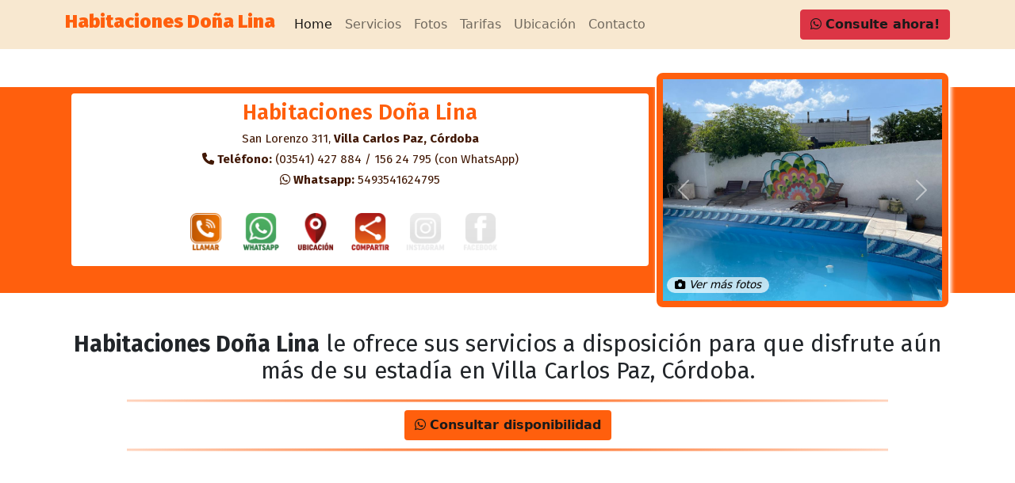

--- FILE ---
content_type: text/html
request_url: https://www.turismocordoba.com.ar/donialina/
body_size: 4975
content:
<!DOCTYPE html PUBLIC "-//W3C//DTD XHTML 1.0 Transitional//EN" "http://www.w3.org/TR/xhtml1/DTD/xhtml1-transitional.dtd">
<html xmlns="http://www.w3.org/1999/xhtml">
<head>
<meta http-equiv="Content-Type" content="text/html; charset=iso-8859-1" />
<title>Habitaciones Doña Lina, Villa Carlos Paz, Córdoba, , ID22843</title>
<meta name="description" content="Habitaciones Doña Lina de Villa Carlos Paz, Argentina, Córdoba, , Valle de Punilla, servicios, como llegar, tarifas, promociones." />
<meta name="keywords" content="Habitaciones Doña Lina, Villa Carlos Paz, Argentina, Córdoba, , Valle de Punilla, servicios." />
<link rel="canonical" href="https://www.turismocordoba.com.ar/donialina/" />
<link href="/util/v2022/prestadores/css/global.css" rel="stylesheet" type="text/css" />
<link href="/util/v2022/prestadores/css/bootstrap.min.css" rel="stylesheet">
<link href="/util/v2022/prestadores/css/aos.css" rel="stylesheet">
<link rel="stylesheet" href="/util/v2022/prestadores/css/fancybox.css" />
<link rel="stylesheet" href="https://cdnjs.cloudflare.com/ajax/libs/font-awesome/6.2.0/css/all.css" />
<meta content="all" name="robots" />
<meta name="googlebot" content="noodp" />
<meta http-equiv="Last-Modified" content="0" />
<meta http-equiv="Cache-Control" content="no-cache, mustrevalidate" />
<meta http-equiv="Pragma" content="no-cache" />
<meta name="viewport" content="width=device-width, initial-scale=1, maximum-scale=1">
<link href='https://fonts.googleapis.com/css?family=Playball|Titillium+Web' rel='stylesheet' type='text/css'>
<meta property="og:title" content="Habitaciones DoÃ±a Lina" />
<meta property="og:description" content="Visita la web de Habitaciones DoÃ±a Lina, Villa Carlos Paz, Cordoba" />
<meta name="og:image" content="http://www.turismocordoba.com.ar/donialina, img-cliente/01.jpg" />
<!--       GOOGLE ANALYTICS        -->
<!-- Google tag (gtag.js) -->
<script async src="https://www.googletagmanager.com/gtag/js?id=G-SL1YESWJP0"></script>
<script>
  window.dataLayer = window.dataLayer || [];
  function gtag(){dataLayer.push(arguments);}
  gtag('js', new Date());

  gtag('config', 'G-SL1YESWJP0');
</script>
<!--       FIN GOOGLE ANALYTICS        -->
</head>

<body>

<!--------------- MENÚ --------------->
<div class="container-fluid bg-naranja-3">
<nav class="navbar navbar-expand-lg navbar-light">
<div class="container">
<a href="#" class="navbar-brand">
<h4 class="titulo-1 naranja" data-aos="zoom-in-right">Habitaciones Doña Lina</h4></a>
<button type="button" class="navbar-toggler" data-bs-toggle="collapse" data-bs-target="#navbarCollapse">
<span class="navbar-toggler-icon"></span>
</button>
<div class="collapse navbar-collapse" id="navbarCollapse">
<div class="navbar-nav">
<a href="#Home" class="nav-item nav-link active" data-aos="zoom-in" data-aos-delay="600" title="Home de Habitaciones Doña Lina">Home</a>
<a href="#Servicios" class="nav-item nav-link" data-aos="zoom-in" data-aos-delay="500" title="Servicios en Habitaciones Doña Lina">Servicios</a>
<a href="#Fotos" class="nav-item nav-link" data-aos="zoom-in" data-aos-delay="400" title="Fotos de Habitaciones Doña Lina">Fotos</a>
<a href="#Tarifas" class="nav-item nav-link" data-aos="zoom-in" data-aos-delay="300" title="Tarifas en Habitaciones Doña Lina">Tarifas</a>
<a href="#Ubicacion" class="nav-item nav-link" data-aos="zoom-in" data-aos-delay="200" title="Ubicación de Habitaciones Doña Lina">Ubicación</a>
<a href="#Contacto" class="nav-item nav-link" data-aos="zoom-in" data-aos-delay="100" title="Contacto con Habitaciones Doña Lina">Contacto</a>
<!-- navbar-nav -->
</div>
<div class="navbar-nav ms-auto">

<a href="/util/v2022/prestadores/envio-wp.php?nombre=Habitaciones DoÃ±a Lina&wp=5493541624795&id=22843&url=https://www.turismocordoba.com.ar/donialina" title="Whatsapp de Habitaciones Doña Lina" target="_blank"><button class="btn btn-outline-white btn-danger blink-2" type="submit" data-aos="zoom-in-left" data-aos-delay="200"><i class="fab fa-whatsapp"></i> <b>Consulte ahora!</b></button></a>	
<!-- navbar -->
</div>
<!-- collapse -->
</div>
<!-- container -->
</div>
<!-- navbar -->
</nav>
<!-- container-fluid -->
</div>

<!--------------- HEADER --------------->
<section class="header">
<div class="container-fluid bg-naranja" data-aos="fade-right" data-aos-delay="100">
<div class="container">
<div class="header-grid mt-0 mt-sm-5">
<div class="grid-datos" data-aos="flip-left" data-aos-delay="50">
<div class="bg-white p-2 m-2 rounded">
<h1 class="titulo-2 naranja">Habitaciones Doña Lina</h1>
<h5 class="titulo-3 naranja-4">San Lorenzo 311,  <b>Villa Carlos Paz, Córdoba</b></h5>
<h5 class="titulo-3 naranja-4"><i class="fa-solid fa-phone"></i> <b>Teléfono:</b> (03541) 427 884 / 156 24 795 (con WhatsApp)</h5></a><a href="/util/v2022/prestadores/envio-wp.php?nombre=Habitaciones DoÃ±a Lina&wp=5493541624795&id=22843&url=https://www.turismocordoba.com.ar/donialina" target="_blank"><h5 class="titulo-3 naranja-4"><i class="fab fa-whatsapp"></i> <b>Whatsapp:</b> 5493541624795</h5></a><br clear="all" />
<div class="grid-redes">
<!-- TELEFONO LLAMAR -->
<div><a href="tel:03541427884" title="Llamar a Habitaciones Doña Lina"><img src="/util/v2022/prestadores/img/icono-llamar.png" alt="Llamar a Habitaciones Doña Lina"></a></div><!-- WHATSAPP -->
<div><a href="/util/v2022/prestadores/envio-wp.php?nombre=Habitaciones DoÃ±a Lina&wp=5493541624795&id=22843&url=https://www.turismocordoba.com.ar/donialina" target="_blank"><img src="/util/v2022/prestadores/img/icono-whatsapp.png"></a></div><!-- WHATSAPP ALTERNATIVO -->
<div><a href="#ubicacion" title="Ubicación de Habitaciones Doña Lina"><img src="/util/v2022/prestadores/img/icono-mapa.png" alt="Mapa de Habitaciones Doña Lina"></a></div>
<div><a href="#" data-bs-toggle="modal" data-bs-target="#ModalCompartir"><img src="/util/v2022/prestadores/img/icono-compartir.png"></a></div>
<!-- INSTAGRAM -->
<div><img src="/util/v2022/prestadores/img/icono-instagram-2.png" alt="Instagram de Habitaciones Doña Lina"></div><!-- FACEBOOK -->
<div><img src="/util/v2022/prestadores/img/icono-facebook-2.png" alt="Facebook de Habitaciones Doña Lina"></div><!-- WEB -->
<!--grid-redes-->
</div>
<!--bg-white-->
</div>
<!--grid-datos-->
</div>

<!--------------- IMAGENES HEADER --------------->

<div class="grid-fotos bg-naranja" data-aos="flip-right" data-aos-delay="200">
<div id="carousel" class="carousel slide carousel-fade" data-bs-ride="carousel">
<div class="carousel-inner">

<div class="carousel-item active portada">
<img src="img-cliente/01.jpg" alt="Habitaciones Doña Lina" />
<!-- carousel-item -->
</div>

<div class="carousel-item portada">
<img src="img-cliente/02.jpg" alt="Habitaciones Doña Lina" />
<!-- carousel-item -->
</div>

<div class="carousel-item portada">
<img src="img-cliente/03.jpg" alt="Habitaciones Doña Lina" />
<!-- carousel-item -->
</div>

<div class="carousel-item portada">
<img src="img-cliente/04.jpg" alt="Habitaciones Doña Lina" />
<!-- carousel-item -->
</div>

<!-- carousel-inner -->
</div>
<button class="carousel-control-prev" type="button" data-bs-target="#carousel" data-bs-slide="prev">
<span class="carousel-control-prev-icon" aria-hidden="true"></span>
<span class="visually-hidden">Anterior</span>
</button>
<button class="carousel-control-next" type="button" data-bs-target="#carousel" data-bs-slide="next">
<span class="carousel-control-next-icon" aria-hidden="true"></span>
<span class="visually-hidden">Próximo</span>
</button>
<!-- carousel -->
</div>

<!--------------- VALOR APROXIMADO --------------->

<!--------------- VER MÁS FOTOS --------------->
<div class="grid-galeria-fotos border-$color" data-aos="fade-right" data-aos-delay="600"><a href="#fotos" class="negro"><h7><i class="fa-solid fa-camera"></i> <i>Ver más fotos</i></h7></a></div>

<!-- grid-fotos -->
</div>
<!-- header-grid -->
</div>
<!-- container -->
</div>
<!-- container-fluid -->
</div>
</section>

<!--------------- TEXTO INTRODUCTORIO --------------->
<section id="intro">
<div class="container mt-5">
<div class="row">
<h1 class="titulo-3 text-center" data-aos="zoom-in" data-aos-delay="500">
<b class="naranja)">Habitaciones Doña Lina</b> le ofrece sus servicios a disposición para que disfrute aún más de su estadía en Villa Carlos Paz, Córdoba.</h3></h1>
<br />

<!------------------------------ TEXTO DESCRIPCIÓN ------------------------------>
<!------------------------------ FIN TEXTO DESCRIPCIÓN ------------------------------>

<!-- Row -->
</div>
<!-- Container -->
</div>
</section>

<div class="separador-naranja" data-aos="zoom-in" data-aos-delay="600"></div>

<!------------------------------ BOTÓN DISPONIBILIDAD ------------------------------>
<div class="col-12 my-auto text-center">
<a href="/util/v2022/prestadores/envio-wp.php?nombre=Habitaciones DoÃ±a Lina&wp=5493541624795&id=22843&url=https://www.turismocordoba.com.ar/donialina" title="Whatsapp de Habitaciones Doña Lina" target="_blank"><button class="btn btn-outline-white bg-naranja blink-2" type="submit" data-aos="zoom-in-left" data-aos-delay="200"><i class="fab fa-whatsapp"></i> <b>Consultar disponibilidad</b></button></a></div>
<!------------------------------ FIN BOTÓN DISPONIBILIDAD ------------------------------>

<div class="separador-naranja" data-aos="zoom-in" data-aos-delay="600"></div>

<!--------------- SERVICIOS --------------->
<section id="servicios">
<div class="container py-3" data-aos="fade-up" data-aos-delay="100">
<a name="Servicios"></a>
<h2 class="titulo-1 naranja text-uppercase text-center my-3" data-aos="fade-up">Comodidades y Servicios</h2>
<!---- Iconos Servicios ---->
<div class="row">
<!-- row -->
</div>


<!---- Iconos Servicios ---->
<div class="row">

<div class="col m-3 naranja-4 text-center" data-aos="zoom-in" data-aos-delay="200"><h2 class="titulo-3"><i class="fa-solid fa-wifi"></i></h2><h6 class="titulo-3">Wifi</h6></div>
<div class="col m-3 naranja-4 text-center" data-aos="zoom-in" data-aos-delay="300"><h2 class="titulo-3"><i class="fa-solid fa-tv"></i></h2><h6 class="titulo-3">TV</h6></div>
<div class="col m-3 naranja-4 text-center" data-aos="zoom-in" data-aos-delay="400"><h2 class="titulo-3"><i class="fa-solid fa-snowflake"></i></h2><h6 class="titulo-3">Aire acondicionado</h6></div>
<div class="col m-3 naranja-4 text-center" data-aos="zoom-in" data-aos-delay="500"><h2 class="titulo-3"><i class="fa-solid fa-temperature-three-quarters"></i></h2><h6 class="titulo-3">Calefacción</h6></div>
<div class="col m-3 naranja-4 text-center" data-aos="zoom-in" data-aos-delay="700"><h2 class="titulo-3"><i class="fa-solid fa-water-ladder"></i></h2><h6 class="titulo-3">Pileta</h6></div>



<div class="col m-3 naranja-4 text-center" data-aos="zoom-in" data-aos-delay="800"><h2 class="titulo-3"><i class="fa-solid fa-car"></i></h2><h6 class="titulo-3">Estacionamiento</h6></div>




<!-- row -->
</div>

<div class="row">
<div class="col-12" data-aos="zoom-in" data-aos-delay="200">


<h5 class="titulo-2 naranja-4">Habitaciones con Capacidad de 2 a 6 Personas</h5>
<div class="servicios naranja-4">
<ul>
<li>Baño Privado.</li>
<li>Ropa Blanca.</li>
<li>Vajilla.</li>
<li>Ventilador.</li>
<li>Aire Acondicionado.</li>
<li>T.V. LED.</li>
<li>Pava Eléctrica.</li>
<li>Microondas.</li>
<li>Heladera.</li>
<li>Vajilla.</li>
<li>Quincho – Estar.</li>
<li>Parrillero.</li>
<li>Estacionamiento.</li>
<li>Pileta.</li>
<li>Wi-Fi.</li>
</ul>
</div>
<br clear="all" />
<br />

<!-- Col- -->
</div>
<!-- Row -->
</div>
<!-- Container -->
</div>
<!-- Section -->
</section>

<div class="separador-naranja" data-aos="zoom-in" data-aos-delay="600"></div>


<!--------------- GALERÍA DE IMÁGENES --------------->

<section id="fotos">
<div class="container">
<a name="Fotos"></a>
<div class="row">
<div class="col">

<h1 class="titulo-1 naranja text-uppercase text-center my-3" data-aos="zoom-in">Galería de Imágenes</h1>

<div class="container-galeria"><figure><a data-fancybox="gallery" href="img-cliente//01.jpg" title="Habitaciones Doña Lina" data-aos="flip-down" data-aos-delay="200"><img src="img-cliente//01.jpg" class="rounded" alt="Habitaciones Doña Lina" /></a></figure>
<figure><a data-fancybox="gallery" href="img-cliente//02.jpg" title="Habitaciones Doña Lina" data-aos="flip-down" data-aos-delay="200"><img src="img-cliente//02.jpg" class="rounded" alt="Habitaciones Doña Lina" /></a></figure>
<figure><a data-fancybox="gallery" href="img-cliente//03.jpg" title="Habitaciones Doña Lina" data-aos="flip-down" data-aos-delay="200"><img src="img-cliente//03.jpg" class="rounded" alt="Habitaciones Doña Lina" /></a></figure>
<figure><a data-fancybox="gallery" href="img-cliente//04.jpg" title="Habitaciones Doña Lina" data-aos="flip-down" data-aos-delay="200"><img src="img-cliente//04.jpg" class="rounded" alt="Habitaciones Doña Lina" /></a></figure>
<figure><a data-fancybox="gallery" href="img-cliente//05.jpg" title="Habitaciones Doña Lina" data-aos="flip-down" data-aos-delay="200"><img src="img-cliente//05.jpg" class="rounded" alt="Habitaciones Doña Lina" /></a></figure>
<figure><a data-fancybox="gallery" href="img-cliente//06.jpg" title="Habitaciones Doña Lina" data-aos="flip-down" data-aos-delay="200"><img src="img-cliente//06.jpg" class="rounded" alt="Habitaciones Doña Lina" /></a></figure>
<figure><a data-fancybox="gallery" href="img-cliente//07.jpg" title="Habitaciones Doña Lina" data-aos="flip-down" data-aos-delay="200"><img src="img-cliente//07.jpg" class="rounded" alt="Habitaciones Doña Lina" /></a></figure>
<figure><a data-fancybox="gallery" href="img-cliente//08.jpg" title="Habitaciones Doña Lina" data-aos="flip-down" data-aos-delay="200"><img src="img-cliente//08.jpg" class="rounded" alt="Habitaciones Doña Lina" /></a></figure>
<figure><a data-fancybox="gallery" href="img-cliente//09.jpg" title="Habitaciones Doña Lina" data-aos="flip-down" data-aos-delay="200"><img src="img-cliente//09.jpg" class="rounded" alt="Habitaciones Doña Lina" /></a></figure>
<figure><a data-fancybox="gallery" href="img-cliente//10.jpg" title="Habitaciones Doña Lina" data-aos="flip-down" data-aos-delay="200"><img src="img-cliente//10.jpg" class="rounded" alt="Habitaciones Doña Lina" /></a></figure>
<figure><a data-fancybox="gallery" href="img-cliente//11.jpg" title="Habitaciones Doña Lina" data-aos="flip-down" data-aos-delay="200"><img src="img-cliente//11.jpg" class="rounded" alt="Habitaciones Doña Lina" /></a></figure>
<figure><a data-fancybox="gallery" href="img-cliente//12.jpg" title="Habitaciones Doña Lina" data-aos="flip-down" data-aos-delay="200"><img src="img-cliente//12.jpg" class="rounded" alt="Habitaciones Doña Lina" /></a></figure>
<figure><a data-fancybox="gallery" href="img-cliente//13.jpg" title="Habitaciones Doña Lina" data-aos="flip-down" data-aos-delay="200"><img src="img-cliente//13.jpg" class="rounded" alt="Habitaciones Doña Lina" /></a></figure>
<figure><a data-fancybox="gallery" href="img-cliente//14.jpg" title="Habitaciones Doña Lina" data-aos="flip-down" data-aos-delay="200"><img src="img-cliente//14.jpg" class="rounded" alt="Habitaciones Doña Lina" /></a></figure>
<figure><a data-fancybox="gallery" href="img-cliente//15.jpg" title="Habitaciones Doña Lina" data-aos="flip-down" data-aos-delay="200"><img src="img-cliente//15.jpg" class="rounded" alt="Habitaciones Doña Lina" /></a></figure>
<figure><a data-fancybox="gallery" href="img-cliente//16.jpg" title="Habitaciones Doña Lina" data-aos="flip-down" data-aos-delay="200"><img src="img-cliente//16.jpg" class="rounded" alt="Habitaciones Doña Lina" /></a></figure>
<figure><a data-fancybox="gallery" href="img-cliente//17.jpg" title="Habitaciones Doña Lina" data-aos="flip-down" data-aos-delay="200"><img src="img-cliente//17.jpg" class="rounded" alt="Habitaciones Doña Lina" /></a></figure>
<figure><a data-fancybox="gallery" href="img-cliente//18.jpg" title="Habitaciones Doña Lina" data-aos="flip-down" data-aos-delay="200"><img src="img-cliente//18.jpg" class="rounded" alt="Habitaciones Doña Lina" /></a></figure>
<figure><a data-fancybox="gallery" href="img-cliente//19.jpg" title="Habitaciones Doña Lina" data-aos="flip-down" data-aos-delay="200"><img src="img-cliente//19.jpg" class="rounded" alt="Habitaciones Doña Lina" /></a></figure>
<figure><a data-fancybox="gallery" href="img-cliente//20.jpg" title="Habitaciones Doña Lina" data-aos="flip-down" data-aos-delay="200"><img src="img-cliente//20.jpg" class="rounded" alt="Habitaciones Doña Lina" /></a></figure>
<figure><a data-fancybox="gallery" href="img-cliente//21.jpg" title="Habitaciones Doña Lina" data-aos="flip-down" data-aos-delay="200"><img src="img-cliente//21.jpg" class="rounded" alt="Habitaciones Doña Lina" /></a></figure>
<figure><a data-fancybox="gallery" href="img-cliente//22.jpg" title="Habitaciones Doña Lina" data-aos="flip-down" data-aos-delay="200"><img src="img-cliente//22.jpg" class="rounded" alt="Habitaciones Doña Lina" /></a></figure>
<figure><a data-fancybox="gallery" href="img-cliente//23.jpg" title="Habitaciones Doña Lina" data-aos="flip-down" data-aos-delay="200"><img src="img-cliente//23.jpg" class="rounded" alt="Habitaciones Doña Lina" /></a></figure>
<figure><a data-fancybox="gallery" href="img-cliente//24.jpg" title="Habitaciones Doña Lina" data-aos="flip-down" data-aos-delay="200"><img src="img-cliente//24.jpg" class="rounded" alt="Habitaciones Doña Lina" /></a></figure>
<figure><a data-fancybox="gallery" href="img-cliente//25.jpg" title="Habitaciones Doña Lina" data-aos="flip-down" data-aos-delay="200"><img src="img-cliente//25.jpg" class="rounded" alt="Habitaciones Doña Lina" /></a></figure>
<figure><a data-fancybox="gallery" href="img-cliente//26.jpg" title="Habitaciones Doña Lina" data-aos="flip-down" data-aos-delay="200"><img src="img-cliente//26.jpg" class="rounded" alt="Habitaciones Doña Lina" /></a></figure>
<figure><a data-fancybox="gallery" href="img-cliente//27.jpg" title="Habitaciones Doña Lina" data-aos="flip-down" data-aos-delay="200"><img src="img-cliente//27.jpg" class="rounded" alt="Habitaciones Doña Lina" /></a></figure>
<figure><a data-fancybox="gallery" href="img-cliente//28.jpg" title="Habitaciones Doña Lina" data-aos="flip-down" data-aos-delay="200"><img src="img-cliente//28.jpg" class="rounded" alt="Habitaciones Doña Lina" /></a></figure>
<!-- Container-Galeria --></div><!-- Col -->
</div>
<!-- Row -->
</div>
<!-- Container -->
</div>
<!-- Section Galeria -->
</section>


<!--------------- VIDEOS --------------->
<!--------------- FIN VIDEOS --------------->

<!--------------- TARIFAS --------------->
<section id="tarifas">
<div class="container-fluid bg-naranja mt-4" data-aos="zoom-in">
<div class="container">
<div class="row">
<div class="col-12">
<a name="Tarifas"></a>
<h1 class="titulo-1 text-white text-uppercase text-center my-3" data-aos="zoom-in" data-aos-delay="100">Tarifas</h1>

<h3 class="titulo-3 text-white">Consulte las tarifas por nuestras vías de contacto para que podamos ofrecerle los valores actualizados y promociones vigentes. Muchas gracias.</h3>


<!------------------------------ TEXTO DESCRIPCIÓN TARIFAS ------------------------------>
<!------------------------------ FIN TEXTO DESCRIPCIÓN ------------------------------>

<!--<div class="tarjetas-container">
	<div data-aos="fade-left" data-aos-delay="50"><img src="/util/v2022/prestadores/img/tarjeta-visa.png" alt="Tarjeta Visa"></div>
	<div data-aos="fade-left" data-aos-delay="100"><img src="/util/v2022/prestadores/img/tarjeta-mastercard.png" alt="Tarjeta Mastercard"></div>
	<div data-aos="fade-left" data-aos-delay="150"><img src="/util/v2022/prestadores/img/tarjeta-mercado-pago.png" alt="Mercado Pago"></div>
	<div data-aos="fade-left" data-aos-delay="200"><img src="/util/v2022/prestadores/img/tarjeta-naranja.png" alt="Tarjeta Naranja"></div>
	<div data-aos="fade-left" data-aos-delay="250"><img src="/util/v2022/prestadores/img/tarjeta-american-express.png" alt="Tarjeta American Express"></div>
	<div data-aos="fade-left" data-aos-delay="300"><img src="/util/v2022/prestadores/img/tarjeta-rapi-pago.png" alt="Rapi Pago"></div>
	<div data-aos="fade-left" data-aos-delay="350"><img src="/util/v2022/prestadores/img/tarjeta-pago-facil.png" alt="Pago Fácil"></div>
	<div data-aos="fade-left" data-aos-delay="150"><img src="/util/v2022/prestadores/img/pre-viaje.png" alt="Pre Viaje"></div>
	</div>
	<br clear="all" />-->
<!-- Col -->
</div>


<div class="botones-tarifas">
<div><a href="/util/v2022/prestadores/envio-wp.php?nombre_wp=Habitaciones Doña Lina&wp=5493541624795&id=22843&url=https://www.turismocordoba.com.ar/donialina" target="_blank"><button type="submit" class="boton-verde" id="submit"><i class="fab fa-whatsapp"></i> Enviar Consulta por WhatsApp</button></a></div>

<!-- Botones-tarifas -->
</div>


<!-- Row -->
</div>
<!-- Container -->
</div>

<br clear="all" />

<!------------------------------ FIN COLUMNAS TEXTO TARJETAS LISTAS TARIFAS ------------------------------>
<!------------------------------ FIN TEXTO TARIFAS ------------------------------>

<!-- Container-Fluid -->
</div>
<!-- Section -->
</section>

<!--------------- UBICACIÓN --------------->
<section id="ubicacion">
<a name="Ubicacion"></a>
<div class="container mt-4" data-aos="fade-right">
<div class="row">

<h1 class="titulo-1 naranja text-uppercase text-center my-3" data-aos="fade-left">Ubicación de Habitaciones Doña Lina</h1>

<div class="col-12 mb-4">
<h5 class="titulo-2">
San Lorenzo 311,  Villa Carlos Paz, Córdoba</h5>
<h5 class="titulo-3 naranja-4"><i class="fa-solid fa-phone"></i> <b>Teléfono:</b> (03541) 427 884 / 156 24 795 (con WhatsApp)</h5></a><a href="/util/v2022/prestadores/envio-wp.php?nombre=Habitaciones DoÃ±a Lina&wp=5493541624795&id=22843&url=https://www.turismocordoba.com.ar/donialina" target="_blank"><h5 class="titulo-3 negro"><i class="fab fa-whatsapp"></i> <b>Whatsapp:</b> 5493541624795</h5></a><br />

<iframe class="mapa" frameborder="0" scrolling="no" marginheight="0" marginwidth="0" src="/util/gmap.php?id=22843" title="Mapa de Habitaciones Doña Lina"></iframe>
<!-- Col-12 -->
</div>



<!-- Row -->
</div>
<!-- Container -->
</div>
<!-- Section -->
</section>

<div class="separador-naranja" data-aos="zoom-in" data-aos-delay="600"></div>

<!------------------------------ COMENTARIOS ------------------------------>
<!------------------------------ FIN COMENTARIOS ------------------------------>

<!--------------- FOOTER --------------->
<section id="logo">
<div class="container-fluid bg-naranja-4" data-aos="fade-right">
<div class="container">
<div class="row p-2">

<div class="col-12 col-md-3 my-auto text-center">
<a href="https://www.turismocordoba.com.ar/" target="_blank" title="Argentina Turismo"><img src="/util/v2022/prestadores/img/logo.png" class="logo" alt="Argentina Turismo"></a>
<!-- Col-3 -->
</div>

<div class="col-12 col-md-6 my-auto text-center">
<!--<h5 class="titulo-3 text-white">www.turismocordoba.com.ar | Términos y Condiciones.</h5>-->
<!-- Col-6 -->
</div>

<div class="col-12 col-md-3 my-auto text-center">
<div class="grid-redes">
<div><a href="https://www.instagram.com/turismocordoba.com.ar/" target="_blank" title="Instagram de turismocordoba"><i class="h4 violeta-2 fa-brands fa-instagram-square"></i></a></div>
<!--<div><a href="https://www.facebook.com/turismocordoba.com.ar/" target="_blank" title="Facebook de turismocordoba"><i class="h4 azul-2 fa-brands fa-facebook-square"></i></a></div>-->
<div><a href="https://www.turismocordoba.com.ar/contacto.php" target="_blank" title="Contacto con turismocordoba"><i class="h4 naranja-2 fa-solid fa-envelope"></a></i></div>
<!-- grid-redes -->
</div>
<!-- Col-3 -->
</div>

<!-- Row -->
</div>
<!-- Container -->
</div>
<!-- Container -->
</div>
<!-- Section -->
</section>

<br clear="all">
<div class="separador-naranja" data-aos="zoom-in" data-aos-delay="600"></div>

<!--------------- FOOTER CONTACTO STICKY --------------->
<section id="contacto">
<div class="container-fluid">
<div class="container">
<div class="row">
<div class="col">

<div id="bottomMenu" class="bg-naranja-5">

<h4 class="titulo-2 naranja-4">Habitaciones Doña Lina</h4>

<div class="grid-redes">
<!-- TELEFONO LLAMAR -->
<div><a href="tel:03541427884" title="Llamar a Habitaciones Doña Lina"><img src="/util/v2022/prestadores/img/icono-llamar.png" alt="Llamar a Habitaciones Doña Lina"></a></div><!-- WHATSAPP -->
<div><a href="/util/v2022/prestadores/envio-wp.php?nombre=Habitaciones DoÃ±a Lina&wp=5493541624795&id=22843&url=https://www.turismocordoba.com.ar/donialina" target="_blank"><img src="/util/v2022/prestadores/img/icono-whatsapp.png"></a></div><div><a href="#fotos" title="Fotos de Habitaciones Doña Lina"><img src="/util/v2022/prestadores/img/icono-imagenes.png" alt="Imagenes de Habitaciones Doña Lina"></a></div>
<div><a href="#servicios" title="Servicios de Habitaciones Doña Lina"><img src="/util/v2022/prestadores/img/icono-servicios.png" alt="Servicios de Habitaciones Doña Lina"></a></div>
<div><a href="#tarifas" title="Tarifas de Habitaciones Doña Lina"><img src="/util/v2022/prestadores/img/icono-tarifas.png" alt="Tarifas de Habitaciones Doña Lina"></a></div>
<div><a href="#ubicacion" title="Ubicación de Habitaciones Doña Lina"><img src="/util/v2022/prestadores/img/icono-mapa.png" alt="Mapa de Habitaciones Doña Lina"></a></div>

<!--grid-redes-->
</div>

<!-- BottomMenu -->
</div>

<!-- Col -->
</div>
<!-- Row -->
</div>
<!-- Container -->
</div>
<!-- Container -->
</div>
<!-- Section -->
</section>

<!--------------- MODAL COMPARTIR --------------->
<div class="modal fade" id="ModalCompartir" tabindex="-1" aria-labelledby="ModalCompartirLabel" aria-hidden="true">
<div class="modal-dialog modal-dialog-centered modal-md">
<div class="modal-content">
<div class="modal-header">
<h5 class="modal-title" id="ModalCompartirLabel">Compartí la página de <b>Habitaciones Doña Lina</b> con tus conocidos.</h5>
<button type="button" class="btn-close" data-bs-dismiss="modal" aria-label="Close"></button>
<!-- Modal-Header -->
</div>
<div class="modal-body">
<div class="container">
<div class="row">

<div class="col-md-6 my-2">
<a target="_blank" href="https://api.whatsapp.com/send?text=Visita%20la%20pagina%20de%20Habitaciones Doña Lina%20https://www.turismocordoba.com.ar/donialina/" class="boton-verde" title="Compartir a Habitaciones Doña Lina por WhatsApp"><i class="fab fa-whatsapp"></i> <span>Compartir por WhatsApp</span></a>
<!-- col-md-6 -->
</div>

<div class="col-md-6 my-2">
<a target="_blank" href="https://www.facebook.com/sharer/sharer.php?u=https://www.turismocordoba.com.ar/donialina/" class="boton-azul" title="Compartir a Habitaciones Doña Lina por Facebook"><i class="fab fa-facebook"></i> <span>Compartir por Facebook</span></a>
<!-- col-md-6 -->
</div>

<div class="col-md-6 my-2">
<a target="_blank" href="https://twitter.com/intent/tweet?text= Habitaciones Doña Lina - Villa Carlos Paz - Córdoba&url=https://www.turismocordoba.com.ar/donialina/&hashtags=turismocordoba" class="boton-celeste" title="Compartir a Habitaciones Doña Lina por Twitter"><i class="fab fa-twitter"></i> <span>Compartir por Twitter</span></a>
<!-- col-md-6 -->
</div>

<div class="col-md-6 my-2">
<a target="_blank" href="sms:?body=https%3A%2F%2Fwww.turismocordoba.com.ar%2Fdonialina%2F %20Habitaciones Doña Lina - Villa Carlos Paz - Córdoba" class="boton-negro" title="Compartir a Habitaciones Doña Lina por SMS"><i class="fas fa-sms"></i> <span>Compartir por SMS</span></a>
<!-- col-md-6 -->
</div>

<div class="col-md-6 my-2">
<a target="_blank" href="https://www.linkedin.com/sharing/share-offsite/?url=https://www.turismocordoba.com.ar/donialina/" class="boton-azul" title="Compartir a Habitaciones Doña Lina por LinkedIn"><i class="fab fa-linkedin"></i> <span>Compartir por LinkedIn</span></a>
<!-- col-md-6 -->
</div>

<div class="col-md-6 my-2">
<a target="_blank" href="tg://msg_url?url=https%3A%2F%2Fwww.turismocordoba.com.ar%2Fdonialina%2F&text=Habitaciones Doña Lina - Villa Carlos Paz - Córdoba" class="boton-celeste" title="Compartir a Habitaciones Doña Lina por Telegram"><i class="fab fa-telegram"></i> <span>Compartir por Telegram</span></a>
<!-- col-md-6 -->
</div>

<!-- Row -->
</div>
<!-- Container -->
</div>
<!-- Modal-Body -->
</div>
<!-- Modal-Content -->
</div>
<!-- Modal-Dialog -->
</div>
<!-- Modal -->
</div>


<!--JS-->
<script src="/util/v2022/prestadores/js/aos.js"></script>
<!--<script src="/util/v2022/prestadores/fontawesome/js/all.js"></script>-->
<script src="https://code.jquery.com/jquery-1.11.3.min.js"></script>
<script src="/util/v2022/prestadores/js/bootstrap.bundle.min.js"></script>
<script src="/util/v2022/prestadores/js/funciones.js"></script>
<script src="/util/v2022/prestadores/js/fancybox.umd.js"></script>
<script type="text/javascript" src="/util/v2022/prestadores/js/popper.min.js"></script>

<script>
AOS.init({
easing: 'ease-out-back',
duration: 1000
});

var popoverTriggerList = Array.prototype.slice.call(document.querySelectorAll('[data-bs-toggle="popover"]'))
var popoverList = popoverTriggerList.map(function (popoverTriggerEl) {
  return new bootstrap.Popover(popoverTriggerEl)
})
</script>

<!-- INICIO CODIGO GOOGLE ANALYTICS -->
<script type="text/javascript">
var gaJsHost = (("https:" == document.location.protocol) ? "https://ssl." : "http://www.");
document.write(unescape("%3Cscript src='" + gaJsHost + "google-analytics.com/ga.js' type='text/javascript'%3E%3C/script%3E"));
</script>
<script type="text/javascript">
try {
var pageTracker = _gat._getTracker("UA-120702-5");
pageTracker._trackPageview();
} catch(err) {}</script>
<!--FIN CODIGO GOOGLE ANALYTICS-->

</body>
</html>

--- FILE ---
content_type: text/html
request_url: https://www.turismocordoba.com.ar/util/gmap.php?id=22843
body_size: 1013
content:
<!DOCTYPE html>
<html>
<head>	
	<title>Habitaciones Doña Lina  - Villa Carlos Paz -  Plano de ubicacion - Como llegar</title>
    <meta http-equiv="Content-Type" content="text/html; charset=iso-8859-1" />
	<meta name="viewport" content="width=device-width, initial-scale=1.0">
	<link rel="shortcut icon" type="image/x-icon" href="docs/images/favicon.ico" />
    <link rel="stylesheet" href="https://unpkg.com/leaflet@1.9.3/dist/leaflet.css" integrity="sha256-kLaT2GOSpHechhsozzB+flnD+zUyjE2LlfWPgU04xyI=" crossorigin="" />
	<script src="https://unpkg.com/leaflet@1.9.3/dist/leaflet.js" integrity="sha256-WBkoXOwTeyKclOHuWtc+i2uENFpDZ9YPdf5Hf+D7ewM=" crossorigin=""></script>

<!--       GOOGLE ANALYTICS        -->
<!-- Google tag (gtag.js) -->
<script async src="https://www.googletagmanager.com/gtag/js?id=G-SL1YESWJP0"></script>
<script>
  window.dataLayer = window.dataLayer || [];
  function gtag(){dataLayer.push(arguments);}
  gtag('js', new Date());

  gtag('config', 'G-SL1YESWJP0');
</script>
<!--       FIN GOOGLE ANALYTICS        -->

</head>
<body>

<div id="mapid" style="width: 100%; height: 560px;"></div>
<script>

	const mymap = L.map('mapid').setView([-31.4241118,-64.4979498], 15);

	var tiles = L.tileLayer('https://tile.openstreetmap.org/{z}/{x}/{y}.png', {
		maxZoom: 18,
		attribution: '&copy; <a href="http://www.openstreetmap.org/copyright">OpenStreetMap</a>'
	}).addTo(mymap);
	
	var satellite = L.tileLayer('https://server.arcgisonline.com/ArcGIS/rest/services/World_Imagery/MapServer/tile/{z}/{y}/{x}', {
			maxZoom: 18,
			//subdomains:['mt0','mt1','mt2','mt3'],
			attribution: 'ESRI'
		}).addTo(mymap);
		
	var baseMaps = {
			"Satelite": satellite
		};
		
	var overlayMaps = {
			"Mapa": tiles
		};
		
	L.control.layers(baseMaps, overlayMaps).addTo(mymap);
	
	var alojamiento = L.icon({
    iconUrl: 'img/gm/alojamiento.png',
    shadowUrl: 'img/gm/sombra.png',

    iconSize:     [23, 34], // size of the icon
    iconAnchor:   [23, 34], // point of the icon which will correspond to marker's location
    popupAnchor:  [-25, -34] // point from which the popup should open relative to the iconAnchor
	});

	L.marker([-31.4241118,-64.4979498],{icon:alojamiento}).addTo(mymap)
		.bindPopup("<b>Habitaciones Doña Lina</b><br />San Lorenzo 311, Villa Carlos Paz.").openPopup();

</script>

</body>
</html>


--- FILE ---
content_type: text/css
request_url: https://www.turismocordoba.com.ar/util/v2022/prestadores/css/global.css
body_size: 7304
content:
@import url('https://fonts.googleapis.com/css2?family=Fira+Sans:ital,wght@0,100;0,200;0,300;0,400;0,500;0,600;0,700;0,800;0,900;1,100;1,200;1,300;1,400;1,500;1,600;1,700;1,800;1,900&display=swap');

:root {
--color-principal: #0068b4;
--color-principal-2: #e9edf6;

--amarillo: #ffd700;
--amarillo-2: #fdf1ac;
--amarillo-3: #fffbe4;
--amarillo-4: #464104;
--amarillo-rgb: 254,198,39,100;
--amarillo-rgb-2: 213,187,114,100;
--amarillo-rgb-3: 239,222,176,100;
--amarillo-rgb-4: 44,35,11,100;

--azul: #001e64;
--azul-2: #638AE6;
--azul-3: #87ABFF;
--azul-4: #000c26;
--azul-rgb: 0,30,100,100;
--azul-rgb-2: 99,138,230,100;
--azul-rgb-3: 135,171,255,100;
--azul-rgb-4: 0,12,38,100;

--beige: #675446;
--beige-2: #e6d9d0;
--beige-3: #f4eae8;
--beige-4: #392a1f;
--beige-rgb: 103,84,70,100;
--beige-rgb-2: 230,217,208,100;
--beige-rgb-3: 244,234,232,100;
--beige-rgb-4: 57,42,31,100;

--celeste: #00A2FF;
--celeste-2: #77bfe9;
--celeste-3: #d7ecf8;
--celeste-4: #1D4861;
--celeste-rgb: 0,162,255,100;
--celeste-rgb-2: 119,191,233,100;
--celeste-rgb-3: 215,236,248,100;
--celeste-rgb-4: 29,72,97,100;

--gris: #525458;
--gris-2: #aaaeb6;
--gris-3: #e4e8f1;
--gris-4: #242527;
--gris-rgb: 82,84,88,100;
--gris-rgb-2: 170,174,182,100;
--gris-rgb-3: 228,232,241,100;
--gris-rgb-4: 36,37,39,100;

--naranja: #FF5F0D;
--naranja-2: #ebba74;
--naranja-3: #f8e8d0;
--naranja-4: #401703;
--naranja-rgb: 255,95,13,100;
--naranja-rgb-2: 235,186,116,100;
--naranja-rgb-3: 248,232,208,100;
--naranja-rgb-4: 64,23,3,100;

--negro: #000000;
--negro-2: #c8c8c8;
--negro-3: #f6f6f6;
--negro-4: #323232;
--negro-rgb: 0,0,0,100;
--negro-rgb-2: 200,200,200,100;
--negro-rgb-3: 246,246,246,100;
--negro-rgb-4: 50,50,50,100;

--rojo: #640000;
--rojo-2: #FAACAC;
--rojo-3: #f7e7e7;
--rojo-4: #330000;
--rojo-rgb: 100,0,0,100;
--rojo-rgb-2: 250,172,172,100;
--rojo-rgb-3: 247,231,231,100;
--rojo-rgb-4: 51,0,0,100;

--rosa: #891860;
--rosa-2: #d47ebf;
--rosa-3: #f5bbe7;
--rosa-4: #57103D;
--rosa-rgb: 137,24,96,100;
--rosa-rgb-2: 212,126,191,100;
--rosa-rgb-3: 245,187,231,100;
--rosa-rgb-4: 87,16,61,100;

--verde: #32612d;
--verde-2: #b2d3c2;
--verde-3: #e7fff3;
--verde-4: #183715;
--verde-rgb: 50,97,45,100;
--verde-rgb-2: 178,211,194,100;
--verde-rgb-3: 231,255,243,100;
--verde-rgb-4: 24,55,21,100;

--violeta: #400078;
--violeta-2: #ad9fd4;
--violeta-3: #d1cfdd;
--violeta-4: #2b2144;
--violeta-rgb: 64,0,120,100;
--violeta-rgb-2: 173,159,212,100;
--violeta-rgb-3: 209,207,221,100;
--violeta-rgb-4: 43,33,68,100;
}


section {margin: 0; padding: 0;}
body {margin: 0 !important; padding: 0 !important; overflow-x: hidden;}


/**********************************************************************************/
/************************************* COLORES ************************************/
/**********************************************************************************/
.principal {color: var(--color-principal) !important;}
.principal-2 {color: var(--color-principal-2) !important;}

.amarillo {color: var(--amarillo) !important;}
.amarillo-2 {color: var(--amarillo-2) !important;}
.amarillo-3 {color: var(--amarillo-3) !important;}
.amarillo-4 {color: var(--amarillo-4) !important;}

.azul {color: var(--azul) !important;}
.azul-2 {color: var(--azul-2) !important;}
.azul-3 {color: var(--azul-3) !important;}
.azul-4 {color: var(--azul-4) !important;}

.beige {color: var(--beige) !important;}
.beige-2 {color: var(--beige-2) !important;}
.beige-3 {color: var(--beige-3) !important;}
.beige-4 {color: var(--beige-4) !important;}

.celeste {color: var(--celeste) !important;}
.celeste-2 {color: var(--celeste-2) !important;}
.celeste-3 {color: var(--celeste-3) !important;}
.celeste-4 {color: var(--celeste-4) !important;}

.gris {color: var(--gris) !important;}
.gris-2 {color: var(--gris-2) !important;}
.gris-3 {color: var(--gris-3) !important;}
.gris-4 {color: var(--gris-4) !important;}

.naranja {color: var(--naranja) !important;}
.naranja-2 {color: var(--naranja-2) !important;}
.naranja-3 {color: var(--naranja-3) !important;}
.naranja-4 {color: var(--naranja-4) !important;}

.negro {color: var(--negro) !important;}
.negro-2 {color: var(--negro-2) !important;}
.negro-3 {color: var(--negro-3) !important;}
.negro-4 {color: var(--negro-4) !important;}

.rojo {color: var(--rojo) !important;}
.rojo-2 {color: var(--rojo-2) !important;}
.rojo-3 {color: var(--rojo-3) !important;}
.rojo-4 {color: var(--rojo-4) !important;}

.rosa {color: var(--rosa) !important;}
.rosa-2 {color: var(--rosa-2) !important;}
.rosa-3 {color: var(--rosa-3) !important;}
.rosa-4 {color: var(--rosa-4) !important;}

.verde {color: var(--verde) !important;}
.verde-2 {color: var(--verde-2) !important;}
.verde-3 {color: var(--verde-3) !important;}
.verde-4 {color: var(--verde-4) !important;}

.violeta {color: var(--violeta) !important;}
.violeta-2 {color: var(--violeta-2) !important;}
.violeta-3 {color: var(--violeta-3) !important;}
.violeta-4 {color: var(--violeta-4) !important;}

/************************* COLORES DE FONDO ************************/

.bg-principal {background: var(--color-principal) !important;}
.bg-principal-2 {background: var(--color-principal-2) !important;}

.bg-amarillo {background: var(--amarillo) !important;}
.bg-amarillo-2 {background: var(--amarillo-2) !important;}
.bg-amarillo-3 {background: var(--amarillo-3) !important;}
.bg-amarillo-4 {background: var(--amarillo-4) !important;}
.bg-amarillo-5 {background: rgba(var(--amarillo-rgb-2));background: linear-gradient(0deg, rgba(var(--amarillo-rgb-2)) 0%, rgba(var(--amarillo-rgb-3)) 100%); !important;}

.bg-azul {background: var(--azul) !important;}
.bg-azul-2 {background: var(--azul-2) !important;}
.bg-azul-3 {background: var(--azul-3) !important;}
.bg-azul-4 {background: var(--azul-4) !important;}
.bg-azul-5 {background: rgba(var(--azul-rgb-2));background: linear-gradient(0deg, rgba(var(--azul-rgb-2)) 0%, rgba(var(--azul-rgb-3)) 100%); !important;}

.bg-beige {background: var(--beige) !important;}
.bg-beige-2 {background: var(--beige-2) !important;}
.bg-beige-3 {background: var(--beige-3) !important;}
.bg-beige-4 {background: var(--beige-4) !important;}
.bg-beige-5 {background: rgba(var(--beige-rgb-2));background: linear-gradient(0deg, rgba(var(--beige-rgb-2)) 0%, rgba(var(--beige-rgb-3)) 100%); !important;}

.bg-celeste {background: var(--celeste) !important;}
.bg-celeste-2 {background: var(--celeste-2) !important;}
.bg-celeste-3 {background: var(--celeste-3) !important;}
.bg-celeste-4 {background: var(--celeste-4) !important;}
.bg-celeste-5 {background: rgba(var(--celeste-rgb-2));background: linear-gradient(0deg, rgba(var(--celeste-rgb-2)) 0%, rgba(var(--celeste-rgb-3)) 100%); !important;}

.bg-gris {background: var(--gris) !important;}
.bg-gris-2 {background: var(--gris-2) !important;}
.bg-gris-3 {background: var(--gris-3) !important;}
.bg-gris-4 {background: var(--gris-4) !important;}
.bg-gris-5 {background: rgba(var(--gris-rgb-2));background: linear-gradient(0deg, rgba(var(--gris-rgb-2)) 0%, rgba(var(--gris-rgb-3)) 100%); !important;}

.bg-naranja {background: var(--naranja) !important;}
.bg-naranja-2 {background: var(--naranja-2) !important;}
.bg-naranja-3 {background: var(--naranja-3) !important;}
.bg-naranja-4 {background: var(--naranja-4) !important;}
.bg-naranja-5 {background: rgba(var(--naranja-rgb-2));background: linear-gradient(0deg, rgba(var(--naranja-rgb-2)) 0%, rgba(var(--naranja-rgb-3)) 100%); !important;}

.bg-negro {background: var(--negro) !important;}
.bg-negro-2 {background: var(--negro-2) !important;}
.bg-negro-3 {background: var(--negro-3) !important;}
.bg-negro-4 {background: var(--negro-4) !important;}
.bg-negro-5 {background: rgba(var(--negro-rgb-2));background: linear-gradient(0deg, rgba(var(--negro-rgb-2)) 0%, rgba(var(--negro-rgb-3)) 100%); !important;}

.bg-rojo {background: var(--rojo) !important;}
.bg-rojo-2 {background: var(--rojo-2) !important;}
.bg-rojo-3 {background: var(--rojo-3) !important;}
.bg-rojo-4 {background: var(--rojo-4) !important;}
.bg-rojo-5 {background: rgba(var(--rojo-rgb-2));background: linear-gradient(0deg, rgba(var(--rojo-rgb-2)) 0%, rgba(var(--rojo-rgb-3)) 100%); !important;}

.bg-rosa {background: var(--rosa) !important;}
.bg-rosa-2 {background: var(--rosa-2) !important;}
.bg-rosa-3 {background: var(--rosa-3) !important;}
.bg-rosa-4 {background: var(--rosa-4) !important;}
.bg-rosa-5 {background: rgba(var(--rosa-rgb-2));background: linear-gradient(0deg, rgba(var(--rosa-rgb-2)) 0%, rgba(var(--rosa-rgb-3)) 100%); !important;}

.bg-verde {background: var(--verde) !important;}
.bg-verde-2 {background: var(--verde-2) !important;}
.bg-verde-3 {background: var(--verde-3) !important;}
.bg-verde-4 {background: var(--verde-4) !important;}
.bg-verde-5 {background: rgba(var(--verde-rgb-2));background: linear-gradient(0deg, rgba(var(--verde-rgb-2)) 0%, rgba(var(--verde-rgb-3)) 100%); !important;}

.bg-violeta {background: var(--violeta) !important;}
.bg-violeta-2 {background: var(--violeta-2) !important;}
.bg-violeta-3 {background: var(--violeta-3) !important;}
.bg-violeta-4 {background: var(--violeta-4) !important;}
.bg-violeta-5 {background: rgba(var(--violeta-rgb-2));background: linear-gradient(0deg, rgba(var(--violeta-rgb-2)) 0%, rgba(var(--violeta-rgb-3)) 100%); !important;}


.bg-2-amarillo div:nth-child(4n+4), .bg-2-amarillo div:nth-child(4n+3) {background: var(--amarillo-3) !important;}
.bg-2-amarillo div:nth-child(4n+2), .bg-2-amarillo div:nth-child(4n+1) {background: var(--amarillo-2) !important;}

.bg-3-amarillo div:nth-child(6n+6), .bg-3-amarillo div:nth-child(6n+5), .bg-3-amarillo div:nth-child(6n+4) {background: var(--amarillo-3) !important;}
.bg-3-amarillo div:nth-child(6n+3), .bg-3-amarillo div:nth-child(6n+2), .bg-3-amarillo div:nth-child(6n+1) {background: var(--amarillo-2) !important;}

.bg-4-amarillo div:nth-child(8n+8), .bg-4-amarillo div:nth-child(8n+7), .bg-4-amarillo div:nth-child(8n+6), .bg-4-amarillo div:nth-child(8n+5) {background: var(--amarillo-3) !important;}
.bg-4-amarillo div:nth-child(8n+4), .bg-4-amarillo div:nth-child(8n+3), .bg-4-amarillo div:nth-child(8n+2), .bg-4-amarillo div:nth-child(8n+1) {background: var(--amarillo-2) !important;}


.bg-2-azul div:nth-child(4n+4), .bg-2-azul div:nth-child(4n+3) {background: var(--azul-3) !important;}
.bg-2-azul div:nth-child(4n+2), .bg-2-azul div:nth-child(4n+1) {background: var(--azul-2) !important;}

.bg-3-azul div:nth-child(6n+6), .bg-3-azul div:nth-child(6n+5), .bg-3-azul div:nth-child(6n+4) {background: var(--azul-3) !important;}
.bg-3-azul div:nth-child(6n+3), .bg-3-azul div:nth-child(6n+2), .bg-3-azul div:nth-child(6n+1) {background: var(--azul-2) !important;}

.bg-4-azul div:nth-child(8n+8), .bg-4-azul div:nth-child(8n+7), .bg-4-azul div:nth-child(8n+6), .bg-4-azul div:nth-child(8n+5) {background: var(--azul-3) !important;}
.bg-4-azul div:nth-child(8n+4), .bg-4-azul div:nth-child(8n+3), .bg-4-azul div:nth-child(8n+2), .bg-4-azul div:nth-child(8n+1) {background: var(--azul-2) !important;}


.bg-2-beige div:nth-child(4n+4), .bg-2-beige div:nth-child(4n+3) {background: var(--beige-3) !important;}
.bg-2-beige div:nth-child(4n+2), .bg-2-beige div:nth-child(4n+1) {background: var(--beige-2) !important;}

.bg-3-beige div:nth-child(6n+6), .bg-3-beige div:nth-child(6n+5), .bg-3-beige div:nth-child(6n+4) {background: var(--beige-3) !important;}
.bg-3-beige div:nth-child(6n+3), .bg-3-beige div:nth-child(6n+2), .bg-3-beige div:nth-child(6n+1) {background: var(--beige-2) !important;}

.bg-4-beige div:nth-child(8n+8), .bg-4-beige div:nth-child(8n+7), .bg-4-beige div:nth-child(8n+6), .bg-4-beige div:nth-child(8n+5) {background: var(--beige-3) !important;}
.bg-4-beige div:nth-child(8n+4), .bg-4-beige div:nth-child(8n+3), .bg-4-beige div:nth-child(8n+2), .bg-4-beige div:nth-child(8n+1) {background: var(--beige-2) !important;}


.bg-2-celeste div:nth-child(4n+4), .bg-2-celeste div:nth-child(4n+3) {background: var(--celeste-3) !important;}
.bg-2-celeste div:nth-child(4n+2), .bg-2-celeste div:nth-child(4n+1) {background: var(--celeste-2) !important;}

.bg-3-celeste div:nth-child(6n+6), .bg-3-celeste div:nth-child(6n+5), .bg-3-celeste div:nth-child(6n+4) {background: var(--celeste-3) !important;}
.bg-3-celeste div:nth-child(6n+3), .bg-3-celeste div:nth-child(6n+2), .bg-3-celeste div:nth-child(6n+1) {background: var(--celeste-2) !important;}

.bg-4-celeste div:nth-child(8n+8), .bg-4-celeste div:nth-child(8n+7), .bg-4-celeste div:nth-child(8n+6), .bg-4-celeste div:nth-child(8n+5) {background: var(--celeste-3) !important;}
.bg-4-celeste div:nth-child(8n+4), .bg-4-celeste div:nth-child(8n+3), .bg-4-celeste div:nth-child(8n+2), .bg-4-celeste div:nth-child(8n+1) {background: var(--celeste-2) !important;}


.bg-2-gris div:nth-child(4n+4), .bg-2-gris div:nth-child(4n+3) {background: var(--gris-3) !important;}
.bg-2-gris div:nth-child(4n+2), .bg-2-gris div:nth-child(4n+1) {background: var(--gris-2) !important;}

.bg-3-gris div:nth-child(6n+6), .bg-3-gris div:nth-child(6n+5), .bg-3-gris div:nth-child(6n+4) {background: var(--gris-3) !important;}
.bg-3-gris div:nth-child(6n+3), .bg-3-gris div:nth-child(6n+2), .bg-3-gris div:nth-child(6n+1) {background: var(--gris-2) !important;}

.bg-4-gris div:nth-child(8n+8), .bg-4-gris div:nth-child(8n+7), .bg-4-gris div:nth-child(8n+6), .bg-4-gris div:nth-child(8n+5) {background: var(--gris-3) !important;}
.bg-4-gris div:nth-child(8n+4), .bg-4-gris div:nth-child(8n+3), .bg-4-gris div:nth-child(8n+2), .bg-4-gris div:nth-child(8n+1) {background: var(--gris-2) !important;}


.bg-2-naranja div:nth-child(4n+4), .bg-2-naranja div:nth-child(4n+3) {background: var(--naranja-3) !important;}
.bg-2-naranja div:nth-child(4n+2), .bg-2-naranja div:nth-child(4n+1) {background: var(--naranja-2) !important;}

.bg-3-naranja div:nth-child(6n+6), .bg-3-naranja div:nth-child(6n+5), .bg-3-naranja div:nth-child(6n+4) {background: var(--naranja-3) !important;}
.bg-3-naranja div:nth-child(6n+3), .bg-3-naranja div:nth-child(6n+2), .bg-3-naranja div:nth-child(6n+1) {background: var(--naranja-2) !important;}

.bg-4-naranja div:nth-child(8n+8), .bg-4-naranja div:nth-child(8n+7), .bg-4-naranja div:nth-child(8n+6), .bg-4-naranja div:nth-child(8n+5) {background: var(--naranja-3) !important;}
.bg-4-naranja div:nth-child(8n+4), .bg-4-naranja div:nth-child(8n+3), .bg-4-naranja div:nth-child(8n+2), .bg-4-naranja div:nth-child(8n+1) {background: var(--naranja-2) !important;}


.bg-2-negro div:nth-child(4n+4), .bg-2-negro div:nth-child(4n+3) {background: var(--negro-3) !important;}
.bg-2-negro div:nth-child(4n+2), .bg-2-negro div:nth-child(4n+1) {background: var(--negro-2) !important;}

.bg-3-negro div:nth-child(6n+6), .bg-3-negro div:nth-child(6n+5), .bg-3-negro div:nth-child(6n+4) {background: var(--negro-3) !important;}
.bg-3-negro div:nth-child(6n+3), .bg-3-negro div:nth-child(6n+2), .bg-3-negro div:nth-child(6n+1) {background: var(--negro-2) !important;}

.bg-4-negro div:nth-child(8n+8), .bg-4-negro div:nth-child(8n+7), .bg-4-negro div:nth-child(8n+6), .bg-4-negro div:nth-child(8n+5) {background: var(--negro-3) !important;}
.bg-4-negro div:nth-child(8n+4), .bg-4-negro div:nth-child(8n+3), .bg-4-negro div:nth-child(8n+2), .bg-4-negro div:nth-child(8n+1) {background: var(--negro-2) !important;}


.bg-2-rojo div:nth-child(4n+4), .bg-2-rojo div:nth-child(4n+3) {background: var(--rojo-3) !important;}
.bg-2-rojo div:nth-child(4n+2), .bg-2-rojo div:nth-child(4n+1) {background: var(--rojo-2) !important;}

.bg-3-rojo div:nth-child(6n+6), .bg-3-rojo div:nth-child(6n+5), .bg-3-rojo div:nth-child(6n+4) {background: var(--rojo-3) !important;}
.bg-3-rojo div:nth-child(6n+3), .bg-3-rojo div:nth-child(6n+2), .bg-3-rojo div:nth-child(6n+1) {background: var(--rojo-2) !important;}

.bg-4-rojo div:nth-child(8n+8), .bg-4-rojo div:nth-child(8n+7), .bg-4-rojo div:nth-child(8n+6), .bg-4-rojo div:nth-child(8n+5) {background: var(--rojo-3) !important;}
.bg-4-rojo div:nth-child(8n+4), .bg-4-rojo div:nth-child(8n+3), .bg-4-rojo div:nth-child(8n+2), .bg-4-rojo div:nth-child(8n+1) {background: var(--rojo-2) !important;}


.bg-2-rosa div:nth-child(4n+4), .bg-2-rosa div:nth-child(4n+3) {background: var(--rosa-3) !important;}
.bg-2-rosa div:nth-child(4n+2), .bg-2-rosa div:nth-child(4n+1) {background: var(--rosa-2) !important;}

.bg-3-rosa div:nth-child(6n+6), .bg-3-rosa div:nth-child(6n+5), .bg-3-rosa div:nth-child(6n+4) {background: var(--rosa-3) !important;}
.bg-3-rosa div:nth-child(6n+3), .bg-3-rosa div:nth-child(6n+2), .bg-3-rosa div:nth-child(6n+1) {background: var(--rosa-2) !important;}

.bg-4-rosa div:nth-child(8n+8), .bg-4-rosa div:nth-child(8n+7), .bg-4-rosa div:nth-child(8n+6), .bg-4-rosa div:nth-child(8n+5) {background: var(--rosa-3) !important;}
.bg-4-rosa div:nth-child(8n+4), .bg-4-rosa div:nth-child(8n+3), .bg-4-rosa div:nth-child(8n+2), .bg-4-rosa div:nth-child(8n+1) {background: var(--rosa-2) !important;}


.bg-2-verde div:nth-child(4n+4), .bg-2-verde div:nth-child(4n+3) {background: var(--verde-3) !important;}
.bg-2-verde div:nth-child(4n+2), .bg-2-verde div:nth-child(4n+1) {background: var(--verde-2) !important;}

.bg-3-verde div:nth-child(6n+6), .bg-3-verde div:nth-child(6n+5), .bg-3-verde div:nth-child(6n+4) {background: var(--verde-3) !important;}
.bg-3-verde div:nth-child(6n+3), .bg-3-verde div:nth-child(6n+2), .bg-3-verde div:nth-child(6n+1) {background: var(--verde-2) !important;}

.bg-4-verde div:nth-child(8n+8), .bg-4-verde div:nth-child(8n+7), .bg-4-verde div:nth-child(8n+6), .bg-4-verde div:nth-child(8n+5) {background: var(--verde-3) !important;}
.bg-4-verde div:nth-child(8n+4), .bg-4-verde div:nth-child(8n+3), .bg-4-verde div:nth-child(8n+2), .bg-4-verde div:nth-child(8n+1) {background: var(--verde-2) !important;}


.bg-2-violeta div:nth-child(4n+4), .bg-2-violeta div:nth-child(4n+3) {background: var(--violeta-3) !important;}
.bg-2-violeta div:nth-child(4n+2), .bg-2-violeta div:nth-child(4n+1) {background: var(--violeta-2) !important;}

.bg-3-violeta div:nth-child(6n+6), .bg-3-violeta div:nth-child(6n+5), .bg-3-violeta div:nth-child(6n+4) {background: var(--violeta-3) !important;}
.bg-3-violeta div:nth-child(6n+3), .bg-3-violeta div:nth-child(6n+2), .bg-3-violeta div:nth-child(6n+1) {background: var(--violeta-2) !important;}

.bg-4-violeta div:nth-child(8n+8), .bg-4-violeta div:nth-child(8n+7), .bg-4-violeta div:nth-child(8n+6), .bg-4-violeta div:nth-child(8n+5) {background: var(--violeta-3) !important;}
.bg-4-violeta div:nth-child(8n+4), .bg-4-violeta div:nth-child(8n+3), .bg-4-violeta div:nth-child(8n+2), .bg-4-violeta div:nth-child(8n+1) {background: var(--violeta-2) !important;}


/************************* COLORES DE BORDES ************************/

.border-principal {border: 2px solid var(--color-principal) !important;}
.border-principal-2 {border: 2px solid var(--color-principal-2) !important;}

.border-amarillo {border: 2px solid var(--amarillo) !important;}
.border-amarillo-2 {border: 2px solid var(--amarillo-2) !important;}
.border-amarillo-3 {border: 2px solid var(--amarillo-3) !important;}
.border-amarillo-4 {border: 2px solid var(--amarillo-4) !important;}

.border-azul {border: 2px solid var(--azul) !important;}
.border-azul-2 {border: 2px solid var(--azul-2) !important;}
.border-azul-3 {border: 2px solid var(--azul-3) !important;}
.border-azul-4 {border: 2px solid var(--azul-4) !important;}

.border-beige {border: 2px solid var(--beige) !important;}
.border-beige-2 {border: 2px solid var(--beige-2) !important;}
.border-beige-3 {border: 2px solid var(--beige-3) !important;}
.border-beige-4 {border: 2px solid var(--beige-4) !important;}

.border-celeste {border: 2px solid var(--celeste) !important;}
.border-celeste-2 {border: 2px solid var(--celeste-2) !important;}
.border-celeste-3 {border: 2px solid var(--celeste-3) !important;}
.border-celeste-4 {border: 2px solid var(--celeste-4) !important;}

.border-gris {border: 2px solid var(--gris) !important;}
.border-gris-2 {border: 2px solid var(--gris-2) !important;}
.border-gris-3 {border: 2px solid var(--gris-3) !important;}
.border-gris-4 {border: 2px solid var(--gris-4) !important;}

.border-naranja {border: 2px solid var(--naranja) !important;}
.border-naranja-2 {border: 2px solid var(--naranja-2) !important;}
.border-naranja-3 {border: 2px solid var(--naranja-3) !important;}
.border-naranja-4 {border: 2px solid var(--naranja-4) !important;}

.border-negro {border: 2px solid var(--negro) !important;}
.border-negro-2 {border: 2px solid var(--negro-2) !important;}
.border-negro-3 {border: 2px solid var(--negro-3) !important;}
.border-negro-4 {border: 2px solid var(--negro-4) !important;}

.border-rojo {border: 2px solid var(--rojo) !important;}
.border-rojo-2 {border: 2px solid var(--rojo-2) !important;}
.border-rojo-3 {border: 2px solid var(--rojo-3) !important;}
.border-rojo-4 {border: 2px solid var(--rojo-4) !important;}

.border-rosa {border: 2px solid var(--rosa) !important;}
.border-rosa-2 {border: 2px solid var(--rosa-2) !important;}
.border-rosa-3 {border: 2px solid var(--rosa-3) !important;}
.border-rosa-4 {border: 2px solid var(--rosa-4) !important;}

.border-verde {border: 2px solid var(--verde) !important;}
.border-verde-2 {border: 2px solid var(--verde-2) !important;}
.border-verde-3 {border: 2px solid var(--verde-3) !important;}
.border-verde-4 {border: 2px solid var(--verde-4) !important;}

.border-violeta {border: 2px solid var(--violeta) !important;}
.border-violeta-2 {border: 2px solid var(--violeta-2) !important;}
.border-violeta-3 {border: 2px solid var(--violeta-3) !important;}
.border-violeta-4 {border: 2px solid var(--violeta-4) !important;}


/************************* COLORES DE SEPARADORES ************************/

.separador-amarillo, .separador-azul, .separador-beige, .separador-celeste, .separador-gris, .separador-naranja, .separador-negro, .separador-rojo, .separador-rosa, .separador-verde, .separador-violeta { 
    display:block;
    border:none;
    height:4px;
	width: 75%;
	margin: 10px auto 10px auto;
}

.separador-amarillo {
	background: rgba(var(--amarillo-rgb));
	background: -webkit-radial-gradient(center, ellipse cover, rgba(var(--amarillo-rgb)) 0%, rgba(255,255,255,0) 100%);
}
.separador-azul {
	background: rgba(var(--azul-rgb));
	background: -webkit-radial-gradient(center, ellipse cover, rgba(var(--azul-rgb)) 0%, rgba(255,255,255,0) 100%);
}

.separador-beige {
	background: rgba(var(--beige-rgb));
	background: -webkit-radial-gradient(center, ellipse cover, rgba(var(--beige-rgb)) 0%, rgba(255,255,255,0) 100%);
}

.separador-celeste {
	background: rgba(var(--celeste-rgb));
	background: -webkit-radial-gradient(center, ellipse cover, rgba(var(--celeste-rgb)) 0%, rgba(255,255,255,0) 100%);
}

.separador-gris {
	background: rgba(var(--gris-rgb));
	background: -webkit-radial-gradient(center, ellipse cover, rgba(var(--gris-rgb)) 0%, rgba(255,255,255,0) 100%);
}

.separador-naranja {
	background: rgba(var(--naranja-rgb));
	background: -webkit-radial-gradient(center, ellipse cover, rgba(var(--naranja-rgb)) 0%, rgba(255,255,255,0) 100%);
}

.separador-negro {
	background: rgba(var(--negro-rgb));
	background: -webkit-radial-gradient(center, ellipse cover, rgba(var(--negro-rgb)) 0%, rgba(255,255,255,0) 100%);
}

.separador-rojo {
	background: rgba(var(--rojo-rgb));
	background: -webkit-radial-gradient(center, ellipse cover, rgba(var(--rojo-rgb)) 0%, rgba(255,255,255,0) 100%);
}

.separador-rosa {
	background: rgba(var(--rosa-rgb));
	background: -webkit-radial-gradient(center, ellipse cover, rgba(var(--rosa-rgb)) 0%, rgba(255,255,255,0) 100%);
}

.separador-verde {
	background: rgba(var(--verde-rgb));
	background: -webkit-radial-gradient(center, ellipse cover, rgba(var(--verde-rgb)) 0%, rgba(255,255,255,0) 100%);
}

.separador-violeta {
	background: rgba(var(--violeta-rgb));
	background: -webkit-radial-gradient(center, ellipse cover, rgba(var(--violeta-rgb)) 0%, rgba(255,255,255,0) 100%);
}

/**********************************************************************************/


.boton-amarillo, .boton-amarillo-2, .boton-azul, .boton-azul-2, .boton-beige, .boton-beige-2, .boton-celeste, .boton-celeste-2, .boton-gris, .boton-gris-2, .boton-naranja, .boton-naranja-2, .boton-negro, .boton-negro-2, .boton-rojo, .boton-rojo-2, .boton-rosa, .boton-rosa-2, .boton-verde, .boton-verde-2, .boton-violeta, .boton-violeta-2 {
	display: block;
	width: 100%;
	border-radius: 5px;
	box-shadow: 2px 2px 5px 2px rgba(0, 0, 0, 0.1);
	text-decoration: none;
	text-align: center;
	padding: 4px;
	font-family: 'Fira Sans', sans-serif;
	font-weight: normal;
	font-size: 1.2rem;
}

.boton-amarillo a, .boton-amarillo-2 a, .boton-azul a, .boton-azul-2 a, .boton-beige a, .boton-beige-2 a, .boton-celeste a, .boton-celeste-2 a, .boton-gris a, .boton-gris-2 a, .boton-naranja a, .boton-naranja-2 a, .boton-negro a, .boton-negro-2 a, .boton-rojo a, .boton-rojo-2 a, .boton-rosa a, .boton-rosa-2 a, .boton-verde a, .boton-verde-2 a, .boton-violeta a, .boton-violeta-2 a {
	text-decoration:none!important;
	
}

.boton-amarillo span, .boton-amarillo-2 span, .boton-azul span, .boton-azul-2 span, .boton-beige span, .boton-beige-2 span, .boton-celeste span, .boton-celeste-2 span, .boton-gris span, .boton-gris-2 span, .boton-naranja span, .boton-naranja-2 span, .boton-negro span, .boton-negro-2 span, .boton-rojo span, .boton-rojo-2 span, .boton-rosa span, .boton-rosa-2 span, .boton-verde span, .boton-verde-2 span, .boton-violeta span, .boton-violeta-2 span {
		font-size: 0.9rem;
}

.boton-amarillo:hover, .boton-amarillo-2:hover, .boton-azul:hover, .boton-azul-2:hover, .boton-beige:hover, .boton-beige-2:hover, .boton-celeste:hover, .boton-celeste-2:hover, .boton-gris:hover, .boton-gris-2:hover, .boton-naranja:hover, .boton-naranja-2:hover, .boton-negro:hover, .boton-negro-2:hover, .boton-rojo:hover, .boton-rojo-2:hover, .boton-rosa:hover, .boton-rosa-2:hover, .boton-verde:hover, .boton-verde-2:hover, .boton-violeta:hover, .boton-violeta-2:hover {
	transition: .5s;
}

.boton-amarillo {
	color: var(--amarillo-3);
	background-color: var(--amarillo);
	border: solid 2px var(--amarillo-4);
}

.boton-amarillo:hover{
	color: var(--amarillo-2);
	background-color: var(--amarillo-4);
	border: solid 2px var(--amarillo);
}

.boton-amarillo-2 {
	color: var(--amarillo-4);
	background-color: var(--amarillo-3);
	border: solid 2px var(--amarillo-2);
}

.boton-amarillo-2:hover{
	color: var(--amarillo);
	background-color: var(--amarillo-2);
	border: solid 2px var(--amarillo-3);
}

.boton-azul {
	color: var(--azul-3);
	background-color: var(--azul);
	border: solid 2px var(--azul-4);
}

.boton-azul:hover{
	color: var(--azul-2);
	background-color: var(--azul-4);
	border: solid 2px var(--azul);
}

.boton-azul-2 {
	color: var(--azul-4);
	background-color: var(--azul-3);
	border: solid 2px var(--azul-2);
}

.boton-azul-2:hover{
	color: var(--azul);
	background-color: var(--azul-2);
	border: solid 2px var(--azul-3);
}

.boton-beige {
	color: var(--beige-3);
	background-color: var(--beige);
	border: solid 2px var(--beige-4);
}

.boton-beige:hover{
	color: var(--beige-2);
	background-color: var(--beige-4);
	border: solid 2px var(--beige);
}

.boton-beige-2 {
	color: var(--beige-4);
	background-color: var(--beige-3);
	border: solid 2px var(--beige-2);
}

.boton-beige-2:hover{
	color: var(--beige);
	background-color: var(--beige-2);
	border: solid 2px var(--beige-3);
}


.boton-celeste {
	color: var(--celeste-3);
	background-color: var(--celeste);
	border: solid 2px var(--celeste-4);
}

.boton-celeste:hover{
	color: var(--celeste-2);
	background-color: var(--celeste-4);
	border: solid 2px var(--celeste);
}

.boton-celeste-2 {
	color: var(--celeste-4);
	background-color: var(--celeste-3);
	border: solid 2px var(--celeste-2);
}

.boton-celeste-2:hover{
	color: var(--celeste);
	background-color: var(--celeste-2);
	border: solid 2px var(--celeste-3);
}

.boton-gris {
	color: var(--gris-3);
	background-color: var(--gris);
	border: solid 2px var(--gris-4);
}

.boton-gris:hover{
	color: var(--gris-2);
	background-color: var(--gris-4);
	border: solid 2px var(--gris);
}

.boton-gris-2 {
	color: var(--gris-4);
	background-color: var(--gris-3);
	border: solid 2px var(--gris-2);
}

.boton-gris-2:hover{
	color: var(--gris);
	background-color: var(--gris-2);
	border: solid 2px var(--gris-3);
}

.boton-naranja {
	color: var(--naranja-3);
	background-color: var(--naranja);
	border: solid 2px var(--naranja-4);
}

.boton-naranja:hover{
	color: var(--naranja-2);
	background-color: var(--naranja-4);
	border: solid 2px var(--naranja);
}

.boton-naranja-2 {
	color: var(--naranja-4);
	background-color: var(--naranja-3);
	border: solid 2px var(--naranja-2);
}

.boton-naranja-2:hover{
	color: var(--naranja);
	background-color: var(--naranja-2);
	border: solid 2px var(--naranja-3);
}

.boton-negro {
	color: var(--negro-3);
	background-color: var(--negro);
	border: solid 2px var(--negro-4);
}

.boton-negro:hover{
	color: var(--negro-2);
	background-color: var(--negro-4);
	border: solid 2px var(--negro);
}

.boton-negro-2 {
	color: var(--negro-4);
	background-color: var(--negro-3);
	border: solid 2px var(--negro-2);
}

.boton-negro-2:hover{
	color: var(--negro);
	background-color: var(--negro-2);
	border: solid 2px var(--negro-3);
}

.boton-rojo {
	color: var(--rojo-3);
	background-color: var(--rojo);
	border: solid 2px var(--rojo-4);
}

.boton-rojo:hover{
	color: var(--rojo-2);
	background-color: var(--rojo-4);
	border: solid 2px var(--rojo);
}

.boton-rojo-2 {
	color: var(--rojo-4);
	background-color: var(--rojo-3);
	border: solid 2px var(--rojo-2);
}

.boton-rojo-2:hover{
	color: var(--rojo);
	background-color: var(--rojo-2);
	border: solid 2px var(--rojo-3);
}

.boton-rosa {
	color: var(--rosa-3);
	background-color: var(--rosa);
	border: solid 2px var(--rosa-4);
}

.boton-rosa:hover{
	color: var(--rosa-2);
	background-color: var(--rosa-4);
	border: solid 2px var(--rosa);
}

.boton-rosa-2 {
	color: var(--rosa-4);
	background-color: var(--rosa-3);
	border: solid 2px var(--rosa-2);
}

.boton-rosa-2:hover{
	color: var(--rosa);
	background-color: var(--rosa-2);
	border: solid 2px var(--rosa-3);
}

.boton-verde {
	color: var(--verde-3);
	background-color: var(--verde);
	border: solid 2px var(--verde-4);
}

.boton-verde:hover{
	color: var(--verde-2);
	background-color: var(--verde-4);
	border: solid 2px var(--verde);
}

.boton-verde-2 {
	color: var(--verde-4);
	background-color: var(--verde-3);
	border: solid 2px var(--verde-2);
}

.boton-verde-2:hover{
	color: var(--verde);
	background-color: var(--verde-2);
	border: solid 2px var(--verde-3);
}

.boton-violeta {
	color: var(--violeta-3);
	background-color: var(--violeta);
	border: solid 2px var(--violeta-4);
}

.boton-violeta:hover{
	color: var(--violeta-2);
	background-color: var(--violeta-4);
	border: solid 2px var(--violeta);
}

.boton-violeta-2 {
	color: var(--violeta-4);
	background-color: var(--violeta-3);
	border: solid 2px var(--violeta-2);
}

.boton-violeta-2:hover{
	color: var(--violeta);
	background-color: var(--violeta-2);
	border: solid 2px var(--violeta-3);
}



/**********************************************************************************/
/****************************** GALERÃA DE IMÃGENES *******************************/
/**********************************************************************************/

.container-galeria {
column-count: 4;
column-gap: 10px;
}

.container-galeria img {
max-width: 100%;
display: block;
}

.container-galeria figure {
margin: 0;
display: grid;
grid-template-rows: 1fr auto;
margin-bottom: 10px;
break-inside: avoid;
}

.container-galeria figure > img {
grid-row: 1 / -1;
grid-column: 1;
}

.container-galeria figure a {
color: black;
text-decoration: none;
}

.container-galeria figcaption {
grid-row: 2;
grid-column: 1;
background-color: rgba(255,255,255,.5);
padding: .2em .5em;
justify-self: start;
}


@media only screen and (max-width: 767px) {
.container-galeria {
column-count: 1;
column-gap: 10px;
}
}

/**********************************************************************************/




/**********************************************************************************/
/************************************* TÃTULOS ************************************/
/**********************************************************************************/

.titulo-1 {font-family: 'Fira Sans', sans-serif; font-weight: 900;}
.titulo-2 {font-family: 'Fira Sans', sans-serif; font-weight: 600;}
.titulo-3 {font-family: 'Fira Sans', sans-serif; font-weight: normal;}
.titulo-4 {font-family: 'Fira Sans', sans-serif; font-weight: 200;}

/**********************************************************************************/




/**********************************************************************************/
/************************************* HEADER *************************************/
/**********************************************************************************/

/* .portada {height: 100%; max-height: 400px; width: 100%; min-height: 400px;}
.portada img {width: 100%; max-height: 100%; object-fit: cover; object-position: center;} */

.portada img{
width: 100%;
height: 100%;
max-height: 300px;
object-fit: cover;
}

.servicios {columns: 3;}
.servicios ul {list-style: none; padding: 0;}
.servicios li {padding-left: 1.3em;}
.servicios li::before {
content: "\f0da";
font-family: "FontAwesome"; 
font-weight: 400;
display: inline-block;
margin-left: -1.3em;
width: 1.3em;
}

@media (max-width: 576px) {
.servicios {columns: 1;}
}
@media (min-width: 576px) {
.servicios {columns: 1;}
}
@media (min-width: 768px) {
.servicios {columns: 2;}
}
@media (min-width: 992px) {
.servicios {columns: 2;}
}
@media (min-width: 1200px) {
.servicios {columns: 3;}
}
@media (min-width: 1400px) {
.servicios {columns: 3;}
}

/**********************************************************************************/




/**********************************************************************************/
/********************************** HEADER DATOS **********************************/
/**********************************************************************************/

.header-grid {
display: grid;
grid-template-columns: 2fr 1fr;
grid-template-areas: "datos fotos";
grid-template-rows: auto;
width: 100%;
}
.header-grid a {text-decoration: none;}

.grid-datos {
grid-area: datos;
}

h7, .h7 {
  margin-top: 0;
  margin-bottom: 0.5rem;
  font-weight: 500;
  line-height: 1.2;
  font-size: 0.85rem;
}

.grid-fotos {
grid-area: fotos;
margin-top: -40px !important;
margin-bottom: -40px !important;
border-radius: 10px;
border: solid 2px white;
padding: 0.5rem;
box-shadow: 2px 2px 5px #ffffff;
}

.grid-fotos img {min-height: 280px;}

.grid-redes {display:grid; grid-template-columns: auto auto auto auto auto auto auto auto auto; justify-content: center; grid-column-gap: 2%;}
.grid-redes div {text-align: center;}
.grid-redes div img {width: 90%; max-width: 55px; margin-bottom: 10px; padding: 1%;}



#intro h1 {font-size: 2rem;}
.notas-contenedor h1 {font-size: 2rem;}

.grid-precios {
grid-area: datos;
background-color: white;
float: right;
border-radius: 10px;	
margin-top: -50px;
box-shadow: 2px 2px 5px $color;
z-index: 2;
background: rgba(255,255,255, .5);
align-self: end;
justify-self: start;
position: relative;
padding: 5px 10px 1px 10px;
right: 5px;
}

.grid-galeria-fotos {
grid-area: datos;
background-color: white;
float: left;
border-radius: 10px;	
margin-top: -30px;
box-shadow: 2px 2px 5px $color;
z-index: 2;
background: rgba(255,255,255, .7);
align-self: end;
justify-self: start;
position: relative;
padding: 1px 10px 3px 10px;
left: 5px;
}

@media (max-width: 576px) {
.header-grid {
grid-template-columns: auto;
grid-template-areas: "datos" "fotos";
text-align: center;
}
.header-grid h1 {font-size: 1.8rem;}
.header-grid h5 {font-size: 0.9rem;}
#intro h1 {font-size: 1.5rem;}
.grid-fotos {
grid-area: fotos;
margin-top: -20px !important;
margin-bottom: -20px !important;
border-radius: 10px;
border: solid 2px white;
padding: 0.5rem;
box-shadow: 2px 2px 5px #ffffff;
}

}
@media (min-width: 576px) {
.header-grid {
grid-template-columns: auto;
grid-template-areas: "datos" "fotos";
text-align: center;
}
.header-grid h1 {font-size: 1.8rem;}
.header-grid h5 {font-size: 0.9rem;}
#intro h1 {font-size: 1.5rem;}

.grid-fotos {
grid-area: fotos;
margin-top: -20px !important;
margin-bottom: -20px !important;
border-radius: 10px;
border: solid 2px white;
padding: 0.5rem;
box-shadow: 2px 2px 5px #ffffff;
}

}

@media (min-width: 768px) {
.header-grid {
grid-template-columns: auto;
grid-template-areas: "datos" "fotos";
text-align: center;
}
.header-grid h1 {font-size: 1.8rem;}
.header-grid h5 {font-size: 0.9rem;}
#intro h1 {font-size: 1.5rem;}

.grid-fotos {
grid-area: fotos;
margin-top: -20px !important;
margin-bottom: -20px !important;
border-radius: 10px;
border: solid 2px white;
padding: 0.5rem;
box-shadow: 2px 2px 5px #ffffff;
}

}

@media (min-width: 992px) {
.header-grid {
grid-template-columns: 1fr 1fr;
grid-template-areas: "datos fotos";
}

.header-grid h1 {font-size: 1.8rem;}
.header-grid h5 {font-size: 0.9rem;}
#intro h1 {font-size: 1.6rem;}
}

@media (min-width: 1200px) {
.header-grid {
grid-template-columns: 2fr 1fr;
grid-template-areas: "datos fotos";
}
.header-grid h1 {font-size: 1.7rem;}
.header-grid h5 {font-size: 0.95rem;}
#intro h1 {font-size: 1.8rem;}
}

@media (min-width: 1400px) {
.header-grid {
grid-template-columns: 2fr 1fr;
grid-template-areas: "datos fotos";
}
.header-grid h1 {font-size: 2rem;}
.header-grid h5 {font-size: 1.2rem;}
#intro h1 {font-size: 2rem;}
}

/**********************************************************************************/




/**********************************************************************************/
/******************************** UBICACIÃ“N Y FORM ********************************/
/**********************************************************************************/

.container-form {border-radius: 1.5rem; background-color: white; padding: 2%; border-bottom: 18px solid}


.mapa {width: 100%; height: 600px;}
#logo img {width: 100%; max-width: 300px; margin: auto; padding: 5px;}

#ubicacion h1 {font-size: 1.5rem;}
#ubicacion h5 {font-size: 1rem; text-align: center;}
#ubicacion a {text-decoration: none;}










.formulario-prestador {
  position: relative;
  width: 100%;
}
.formulario-prestador::before {
  display: block;
  padding-top: var(--bs-aspect-ratio);
  content: "";
}
.formulario-prestador > * {
  position: absolute;
  top: 0;
  left: 0;
  width: 100%;
  height: 100%;
}

.formulario-prestador-1x1 {
  --bs-aspect-ratio: calc(16 / 9 * 100%);
}






.alojamientos-contenedor {
  position: relative;
  display: flex;
  flex-direction: column;
  min-width: 0;
  word-wrap: break-word;
  background-color: #fff;
  background-clip: border-box;
  border-radius: 1rem;
  padding: 15px;
  text-align: center;
  line-height: 2rem;
  text-decoration: none;
}
.alojamientos-contenedor h4 {font-size: 1rem;}
.alojamientos-contenedor h5 {font-size: .8rem; margin-top: 0.2rem; text-decoration:none;}
.alojamientos-contenedor button {font-size: 1rem;}
.img-alojamientos-destacados {width: 100%; max-width: 200px; border-radius: 10px;}





/**********************************************************************************/




/**********************************************************************************/
/********************************** FOOTER REDES **********************************/
/**********************************************************************************/
#bottomMenu {
    display: none;
    position: fixed;
    left: 0; bottom: 0;
    width: 100%; 
	min-height: 60px;
    border-top: 1px solid #000;
    z-index: 1;
	text-align: center;
}



#logo {margin: 1rem 0 5rem 0;}



@media (max-width: 576px) {
#logo h5 {font-size: .8rem;}
}
@media (min-width: 576px) {
#logo h5 {font-size: 1rem;}
}

@media (min-width: 768px) {
#logo h5 {font-size: .8rem;}
}

@media (min-width: 992px) {
#logo h5 {font-size: .9rem;}
}

@media (min-width: 1200px) {
#logo h5 {font-size: .9rem;}
}

@media (min-width: 1400px) {
#logo h5 {font-size: 1rem;}
}





/**********************************************************************************/




/**********************************************************************************/
/************************************ BOX NOTES ***********************************/
/**********************************************************************************/
:root{
    --cs: 30px;
    --br: 20px;
}

.notas {
    display: flex;
    align-items: center;
    filter: drop-shadow(0 0 6px #ffffff);
}

.notas-contenedor {
    position: relative;
    margin: auto;
    max-width: 1200px;
    border-radius: var(--br);
    background-color: #ffffff;
    padding: 20px;
    text-align: left;
    display: flex;
    flex-direction: column;
    justify-content: space-between;
    clip-path: polygon(0 0, calc(100% - var(--cs)) 0, 100% var(--cs), 100% 100%, 0 100%);
}

.notas-contenedor::after {
    content: '';
    position: absolute;
    display: block;
    width: var(--cs);
    height: var(--cs);
    background-color: #e1e1f2;
    top: 0;
    right: 0;
    border-bottom-left-radius: var(--br);
}

/**********************************************************************************/




/**********************************************************************************/
/************************************* TARIFAS ************************************/
/**********************************************************************************/
.tarifas-contenedor {
width:100%;
max-width:1200px;
margin: auto;
margin-bottom: 10px;
padding: 20px;
background-color: white;
border-radius: 10px;
}

.tarifas-box-1 {
display: grid;
grid-template-columns: repeat(2, 1fr);
gap: 10px;
}

.tarifas-box-1 > div {
border-radius: 2px;
min-height: 20px;
padding: 10px;
position: relative;
overflow: hidden;
background-color: white;
font-size: 1rem;
}


.tarifas-box-2 {
display: grid;
grid-template-columns: repeat(3, 1fr);
gap: 10px;
}

.tarifas-box-2 > div {
border-radius: 2px;
min-height: 20px;
padding: 10px;
position: relative;
overflow: hidden;
background-color: white;
font-size: 1rem;
}


.tarifas-box-3 {
display: grid;
grid-template-columns: 2fr 1fr 1fr 1fr;
gap: 10px;
}

.tarifas-box-3 > div {
border-radius: 2px;
min-height: 20px;
padding: 10px;
position: relative;
overflow: hidden;
background-color: white;
font-size: 1rem;
}


@media (max-width: 576px) {

.tarifas-box-1 > div {
padding: 4px;
font-size: 0.7rem;
text-overflow: ellipsis;
}

.tarifas-box-2 > div {
padding: 4px;
font-size: 0.7rem;
text-overflow: ellipsis;
}

.tarifas-box-3 > div {
padding: 4px;
font-size: 0.7rem;
text-overflow: ellipsis;
}

}
@media (min-width: 576px) {

.tarifas-box-1 > div {
padding: 6px;
font-size: 0.9rem;
text-overflow: ellipsis;
}

.tarifas-box-2 > div {
padding: 6px;
font-size: 0.9rem;
text-overflow: ellipsis;
}

.tarifas-box-3 > div {
padding: 6px;
font-size: 0.9rem;
text-overflow: ellipsis;
}

}
@media (min-width: 768px) {

.tarifas-box-1 > div {
padding: 8px;
font-size: 1rem;
text-overflow: ellipsis;
}

.tarifas-box-2 > div {
padding: 8px;
font-size: 1rem;
text-overflow: ellipsis;
}

.tarifas-box-3 > div {
padding: 8px;
font-size: 1rem;
text-overflow: ellipsis;
}

}


.tarjetas-container {
	display:grid; grid-template-columns: auto auto auto auto auto auto auto auto; justify-content: center; grid-column-gap: 1%;
}
.tarjetas-container div {
	background: linear-gradient(0deg, rgba(255,255,255,1) 0%, rgba(180,180,180,1) 100%);
    border-radius: 1em;
	box-shadow: 0 0.039em 0.132em rgba(0, 0, 0, .4);
    display: inline-block;
	overflow: hidden;
    position: relative;
    margin-right: 1em;
	padding: 4px;
	margin: auto;
	width:100%;
	max-width:125px;
	max-height:81px;
}

.tarjetas-container div img {width:100%;}





.botones-tarifas {
	display:grid; grid-template-columns: auto auto; justify-content: center; grid-column-gap: 1%;
}
.botones-tarifas div {
    display: inline-block;
	overflow: hidden;
    position: relative;
    margin-right: 1em;
	padding: 4px;
	margin: auto;
	width:100%;
	max-width:400px;
	max-height:81px;
}

.botones-tarifas div button {width:100%;padding: 0 40px 0 40px;}


@media (max-width: 576px) {
.botones-tarifas {
	grid-template-columns: auto;
}
}
@media (min-width: 576px) {
.botones-tarifas {
	grid-template-columns: auto;
}
}
@media (min-width: 768px) {
.botones-tarifas {
	grid-template-columns: auto;
}
}
@media (min-width: 992px) {
.botones-tarifas {
	grid-template-columns: auto auto;
}
}
@media (min-width: 1200px) {
.botones-tarifas {
	grid-template-columns: auto auto;
}
}
@media (min-width: 1400px) {
.botones-tarifas {
	grid-template-columns: auto auto;
}
}


/**********************************************************************************/




/**********************************************************************************/
/******************************** LISTAS ORDENADAS ********************************/
/**********************************************************************************/


.lista-contenedor {
width:100%;
max-width:1200px;
margin: auto;
margin-bottom: 10px;
padding: 20px;
}

.lista-1 {columns: 1;}
.lista-2 {columns: 2;}
.lista-3 {columns: 3;}
.lista-4 {columns: 4;}
.lista-1 ul, .lista-2 ul, .lista-3 ul, .lista-4 ul {list-style: none; padding: 0;}
.lista-1 li, .lista-2 li, .lista-3 li, .lista-4 li {font-family: 'Fira Sans', sans-serif; font-size: 18px; padding-top: 1em;}
.lista-1 li::before, .lista-2 li::before, .lista-3 li::before, .lista-4 li::before {
content: "\f0c8";
font-family: "FontAwesome"; 
font-weight: 400;
display: inline-block;
margin-top: -1.3em;
width: 2em;
font-size: 10px;
}

@media (max-width: 576px) {
.lista-2 {columns: 1;}
.lista-3 {columns: 1;}
.lista-4 {columns: 1;}
.lista-1 li, .lista-2 li, .lista-3 li, .lista-4 li {font-size: 14px;}
}
@media (min-width: 576px) {
.lista-2 {columns: 1;}
.lista-3 {columns: 1;}
.lista-4 {columns: 1;}
.lista-1 li, .lista-2 li, .lista-3 li, .lista-4 li {font-size: 14px;}
}
@media (min-width: 768px) {
.lista-2 {columns: 2;}
.lista-3 {columns: 2;}
.lista-4 {columns: 2;}
.lista-1 li, .lista-2 li, .lista-3 li, .lista-4 li {font-size: 16px;}
}
@media (min-width: 992px) {
.lista-2 {columns: 2;}
.lista-3 {columns: 2;}
.lista-4 {columns: 2;}
.lista-1 li, .lista-2 li, .lista-3 li, .lista-4 li {font-size: 16px;}
}
@media (min-width: 1200px) {
.lista-2 {columns: 2;}
.lista-3 {columns: 3;}
.lista-4 {columns: 4;}
.lista-1 li, .lista-2 li, .lista-3 li, .lista-4 li {font-size: 18px;}
}
@media (min-width: 1400px) {
.lista-2 {columns: 2;}
.lista-3 {columns: 3;}
.lista-4 {columns: 4;}
.lista-1 li, .lista-2 li, .lista-3 li, .lista-4 li {font-size: 18px;}
}

/**********************************************************************************/




/**********************************************************************************/
/**************************** ADMIN TEXTOS Y MENSAJES *****************************/
/**********************************************************************************/

.container-form {border-radius: 1.5rem; background-color: white; padding: 2%; border-bottom: 18px solid}

.logo-forms {width: 100%; max-width: 600px; text-align: center;}

.box-forms {
border-radius: 1rem;
position: relative;
padding: 1rem;
margin: 1rem -0.75rem 0;
border: solid var(--color-principal) !important;
border-width: 2px;
}

@media (max-width: 576px) {
.box-forms {padding: 1rem; margin: 1rem;}
}
@media (min-width: 576px) {
.box-forms {padding: 1rem; margin: 1rem;}
}
@media (min-width: 768px) {
.box-forms {padding: 1rem; margin: 1rem -0.75rem 0;}
}
@media (min-width: 992px) {
.box-forms {padding: 1rem; margin: 1rem -0.75rem 0;}
}
@media (min-width: 1200px) {
.box-forms {padding: 1rem; margin: 1rem -0.75rem 0;}
}
@media (min-width: 1400px) {
.box-forms {padding: 1rem; margin: 1rem -0.75rem 0;}
}



table.mceLayout, textarea.tinyMCE {
    width: 100% !important;
}

.note-desktop {
    display: none;
}

/* make the toolbar wrap */
.mceToolbar td {
	display:table-row;
	float: left;
}
.mceToolbar td:nth-of-type(11){
	clear: left;
}

@media only screen and (min-width: 600px) {
    table.mceLayout, textarea.richEditor {
       width: 600px !important;
    }
    
    .note-desktop {
        display: block;
    }
    .note-mobile {
        display: none;
    }
    
    /* remove the toolbar wrap */
    .mceToolbar td {
	    display:table-cell;
	    float: none;
    }
    mceToolbar td:nth-of-type(11){
	    clear: none;
    }
}

/**********************************************************************************/




/**********************************************************************************/
/************************************* REVIEWS ************************************/
/**********************************************************************************/
.reviews {
  position: relative;
  display: flex;
  flex-direction: column;
  min-width: 0;
  word-wrap: break-word;
  background-color: #fff;
  background-clip: border-box;
  border-radius: 1rem;
  padding: 15px;
}

.reviews .description{
    font-size: 16px;
    color: #000;
    padding: 0 15px;
    margin: 0;
    position: relative;
}
.reviews .description:before,
.reviews .description:after{
    font-family: "FontAwesome";
	font-weight: 900;
    font-size: 17px;
    color: #FF5F0D;
    position: relative;
}

.reviews .description:before{
    content: "\f10d";
    margin-right: 5px;
    top: 0;
    left: 0;
}
.reviews .description:after{
    content: "\f10e";
    margin-left: 5px;
    position: relative;
    bottom: 0;
    right: 0;
}

.client-review-stars {max-width: 200px; color: #ffd700;}











.formulario{
	width: 360px;
	background: #f1f1f1;
	height: 400px;
	padding: 80px 40px;
	border-radius: 10px;
	position: absolute;
	left: 50%;
	top: 50%;
	transform: translate(-50%, -50%);
	box-shadow: 2px 2px 10px 5px rgba(0, 0, 0, 0.2);
}

.formulario h1{
	text-align: center;
	margin-bottom: 60px;
	color: #333;
	font-weight: 600;
}

.box-input{
	border-bottom: 2px solid #adadad;
	position: relative;
	margin: 30px 0;
}

.box-input input{
	font-size: 16px;
	color: #333;
	border: none;
	width: 100%;
	outline: none;
	background: none;
	padding: 0 5px;
	height: 40px;
}

.box-input span::before{
	content: attr(data-placeholder);
	position: absolute;
	top: 50%;
	left: 5px;
	color: #adadad;
	transform: translateY(-50%);
	z-index: -1;
	transition: .5s;
}

.box-input span::after{
	content: '';
	position: absolute;
	width: 0%;
	height: 2px;
	background: linear-gradient(120deg, #3498db, #8e44ad);
	transition: .5s;
}

.focus + span::before{
	top: -5px;
}

.focus + span::after{
	width: 100%;
}




/* BLINK */
@keyframes blink {  
    0% { color: red; }
    100% { color: black; }
}
@-webkit-keyframes blink {
    0% { color: red; }
    100% { color: black; }
}
.blink {
    -webkit-animation: blink 1s linear infinite;
    -moz-animation: blink 1s linear infinite;
    -ms-animation: blink 1s linear infinite;
    -o-animation: blink 1s linear infinite;
    animation: blink 1s linear infinite;
}

@keyframes blink-2 {  
    0% { color: white; }
    100% { color: black; }
}
@-webkit-keyframes blink-2 {
    0% { color: white; }
    100% { color: black; }
}
.blink-2 {
    -webkit-animation: blink-2 2s linear infinite;
    -moz-animation: blink-2 2s linear infinite;
    -ms-animation: blink-2 2s linear infinite;
    -o-animation: blink-2 2s linear infinite;
    animation: blink-2 2s linear infinite;
}

--- FILE ---
content_type: application/javascript
request_url: https://www.turismocordoba.com.ar/util/v2022/prestadores/js/funciones.js
body_size: 1144
content:
// JavaScript Document

let section = document.querySelectorAll("section");
let menu = document.querySelectorAll("header nav a");

window.onscroll = () => {
  section.forEach((i) => {
    let top = window.scrollY;
    let offset = i.offsetTop - 150;
    let height = i.offsetHeight;
    let id = i.getAttribute("id");

    if (top >= offset && top < offset + height) {
      menu.forEach((link) => {
        link.classList.remove("active");
        document
          .querySelector("header nav a[href*=" + id + "]")
          .classList.add("active");
      });
    }
  });
};

function reveal() {
  var reveals = document.querySelectorAll(".reveal");

  for (var i = 0; i < reveals.length; i++) {
    var windowHeight = window.innerHeight;
    var elementTop = reveals[i].getBoundingClientRect().top;
    var elementVisible = 150;

    if (elementTop < windowHeight - elementVisible) {
      reveals[i].classList.add("active");
    } else {
      reveals[i].classList.remove("active");
    }
  }
}

window.addEventListener("scroll", reveal);

// To check the scroll position on page load
reveal();


var $win = $(window);

function checkScroll() {
    if ($win.scrollTop() > 100) {
        $win.off('scroll', checkScroll);
        $('#bottomMenu').fadeIn(2000);
    }
}

$win.scroll(checkScroll);


// FORM WHATSAPP --ver ded corregir telefono_prestador lo saque de la BD--

function isMobile() {
    if (sessionStorage.desktop)
        return false;
    else if (localStorage.mobile)
        return true;
    var mobile = ['iphone', 'ipad', 'android', 'blackberry', 'nokia', 'opera mini', 'windows mobile', 'windows phone', 'iemobile'];
    for (var i in mobile)
        if (navigator.userAgent.toLowerCase().indexOf(mobile[i].toLowerCase()) > 0) return true;
    return false;
}

const formulario = document.querySelector('#formulario');
const buttonSubmit = document.querySelector('#submit');
const urlDesktop = 'https://web.whatsapp.com/';
const urlMobile = 'whatsapp://';
const telefono_prestador = 5493435439468;

formulario.addEventListener('submit', (event) => {
    event.preventDefault()
    buttonSubmit.innerHTML = '<i class="fas fa-circle-notch fa-spin"></i>'
    buttonSubmit.disabled = true
    setTimeout(() => {
        let nombre = document.querySelector('#nombre').value
        let telefono = document.querySelector('#telefono').value
        let email = document.querySelector('#email').value
        let consulta = document.querySelector('#consulta').value
        let mensaje = 'send?phone=' + telefono_prestador + '&text=*_Mensaje enviado desde Argentinaturismo.com.ar_*%0A*_Nombre:_* ' + nombre + ' %0A*_Correo Electrónico:_* ' + email + '%0A*_Teléfono:_* ' + telefono + '%0A*_Consulta:_* ' + consulta + ''
        if(isMobile()) {
            window.open(urlMobile + mensaje, '_blank')
        }else{
            window.open(urlDesktop + mensaje, '_blank')
        }
        buttonSubmit.innerHTML = '<i class="fab fa-whatsapp"></i> Enviar WhatsApp'
        buttonSubmit.disabled = false
    }, 3000);
});




// FORM MAIL
function popUp(URL) {
day = new Date();
id = day.getTime();
eval("page" + id + " = window.open(URL, '" + id + "', 'toolbar=0,scrollbars=1,location=0,statusbar=0,menubar=0,resizable=1,width=450,height=650,left = 100,top = 50');");
}

